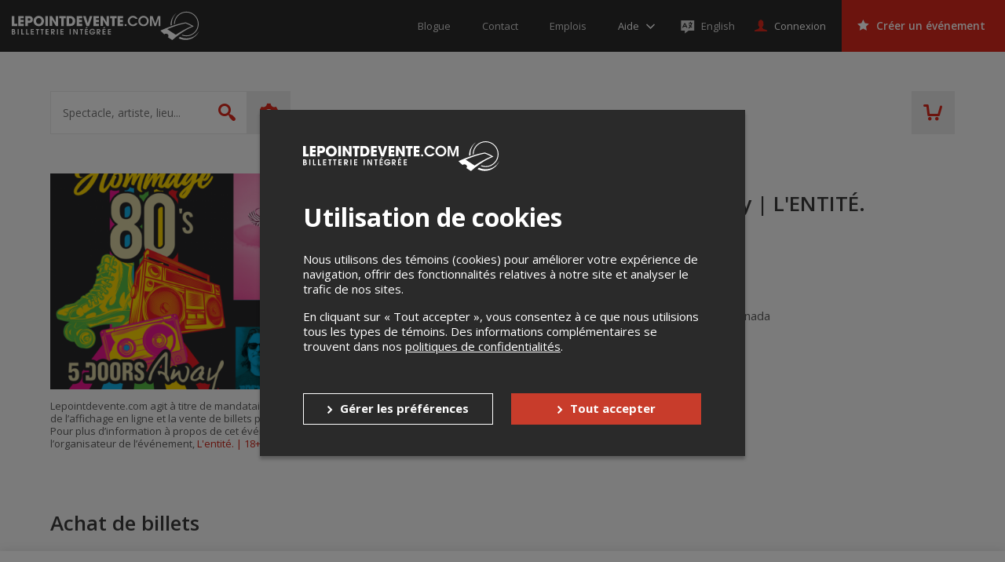

--- FILE ---
content_type: text/html; charset=UTF-8
request_url: https://lepointdevente.com/tickets/5doorsawaytr
body_size: 107498
content:
<!DOCTYPE html>
<html lang="fr" data-release="69729893">
<head>
	<title>L&#039;ENTITÉ. présente Hommage 80&#039;s - 5 Doors Away | L&#039;ENTITÉ. - 15 juin 2024 - L&#039;Entité., Trois-Rivières, QC - Lepointdevente.com</title>
	<meta charset="utf-8">
	<meta name="description" content="Découvrez une multitude d&#039;événements dans votre région et faites plaisir à vos proches. Achetez des billets en quelques clics.">
	<meta property="og:title" content="L&#039;ENTITÉ. présente Hommage 80&#039;s - 5 Doors Away | L&#039;ENTITÉ. - 15 juin 2024 - L&#039;Entité., Trois-Rivières, QC - Lepointdevente.com">
	<meta property="og:type" content="website">
	<meta property="og:image" content="https://tpos.s3.amazonaws.com/events/JJC/24/06/15/001/jjc240615001-1152x648-fr-65e634ad.png">
	<meta property="og:url" content="https://lepointdevente.com/tickets/5doorsawaytr">
	<meta property="og:description" content="Découvrez une multitude d&#039;événements dans votre région et faites plaisir à vos proches. Achetez des billets en quelques clics.">
	<meta name="viewport" content="width=device-width, initial-scale=1, maximum-scale=1.0, user-scalable=no">
	<meta name="theme-color" content="#3a3a3a">
	<meta name="turbolinks-cache-control" content="no-cache">
	<!--[if lte IE 8]><script src="//cdn.lepointdevente.com/releases/69729893/js/html5shiv.min.js"></script><![endif]-->
	<link rel="shortcut icon" href="//cdn.lepointdevente.com/themes/tpos/favicon-en-5f32b555.png">
	<link rel="canonical" href="https://lepointdevente.com/tickets/5doorsawaytr">
	<link href="//cdn.lepointdevente.com/releases/69729893/b2c/icons/apple-touch-icon.png" rel="apple-touch-icon">
	<link href="//cdn.lepointdevente.com/releases/69729893/b2c/icons/icon-192.png" rel="icon" sizes="192x192">
	<link rel="stylesheet" href="//fonts.googleapis.com/css?family=Open+Sans:300,400,400i,600,700,800">
	<link rel="stylesheet" href="//cdn.lepointdevente.com/releases/69729893/b2c/css/main.css" type="text/css" data-turbolinks-track="reload">
	<script type="text/javascript" src="https://pg.feroot.com/v1/bundle/6fd73e95-a2f0-43bb-8d57-2048cbe4e4ff" async></script>
	<script>var cookiedomain='lepointdevente.com',embedded=!1;try{embedded=window.self!==window.top}catch(e){embedded=!0}if(embedded){document.documentElement.className+=' embed'}</script>
	<script src="//cdn.lepointdevente.com/releases/69729893/js/modernizr.min.js"></script>
	<script src="//cdn.lepointdevente.com/releases/69729893/js/detectizr.min.js"></script>
	<script src="//cdn.lepointdevente.com/releases/69729893/b2c/js/vendors.js" data-turbolinks-track="reload"></script>
	<script src="https://cdnjs.cloudflare.com/ajax/libs/email-autocomplete/0.1.3/jquery.email-autocomplete.min.js"></script>
	<script src="//cdn.lepointdevente.com/releases/69729893/b2c/js/locale/fr.js" data-turbolinks-track="reload" defer></script>
	<script src="//cdn.lepointdevente.com/releases/69729893/b2c/locale/fr.js" data-turbolinks-track="reload" defer></script>
	<script src="//cdn.lepointdevente.com/releases/69729893/b2c/js/main.js" data-turbolinks-track="reload" defer></script>
	<script src="/plugins/embed.js?footer=false&amp;ping=false" defer></script>
	<script src="https://cdn.seatsio.net/chart.js" defer></script>
	<script src="//maps.googleapis.com/maps/api/js?key=AIzaSyBO9ufDr3qKNIY16M0IhgdHrsUA3rteH_A&loading=async" defer></script>
	<script src="https://www.google.com/recaptcha/api.js"></script>
</head>
<body data-canonical="/tickets/5doorsawaytr" data-model="event" data-reference="390140">
	<a href="#skip-content-anchor" class="skip-content-link" data-turbolinks="false">Passer au contenu</a>
	<header id="header" class="l-header">
		<div class="l-page-wrapper">
			<div class="l-header-content">
				<a class="logo" href="/">
					<img src="https://cdn.lepointdevente.com/themes/tpos/logo-on-dark-fr-5f32b556.svg" alt="Lepointdevente.com">
				</a>
				<button id="embed-back" type="button" class="embed-back" onclick="embedBack();"></button>
				<nav class="nav-meta">
					<ul>
						<li class="nav-meta-item"><a href="http://blog.lepointdevente.com/" target="_blank"><span class="nav-meta-text">Blogue</span></a></li>
						<li class="nav-meta-item"><a href="/contact/"><span class="nav-meta-text">Contact</span></a></li>
						<li class="nav-meta-item"><a href="https://lepointdevente.com/organisateurs/a-propos/emplois/" target="_blank"><span class="nav-meta-text">Emplois</span></a></li>
					</ul>
				</nav>
				<div id="help" class="folder-help js-folder">
					<button class="btn help js-folder-trigger">
						<span class="text-wrapper">
							<span class="text" data-turbolinks-permanent>Aide</span>
						</span>
					</button>
					<nav id="help-menu" class="folder-content js-folder-content">
						<ul>
							<li><a href="http://aide.lepointdevente.com/" target="blank">Centre d'aide</a></li>
							<li><a href="https://www.youtube.com/@Lepointdeventecom-vu9lt/videos" target="blank">Tutoriels vidéos</a></li>
							<li><a href="https://aide.lepointdevente.com/fr/collections/572670-f-a-q-lepointdevente-com" target="blank">F.A.Q.</a></li>
							<li><a href="https://lepointdevente.com/organisateurs/landing-page/etudes-de-cas" target="blank">Études de cas</a></li>
							<li><a href="https://lepointdevente.com/organisateurs/landing-page/bonnes-pratiques" target="blank">Bonnes pratiques</a></li>
							<li><a href="https://lepointdevente.com/organisateurs/landing-page/formations" target="blank">Formations</a></li>
						</ul>
					</nav>
				</div>
				<div class="langselector embed-hidden">
					<a href="/?lang=en" lang="en" class="langselector-trigger">
						<span class="langselector-icon" aria-hidden="true"></span>
						<span class="langselector-trigger-text">English</span>
					</a>
				</div>
				<a id="sign-in" href="/connexion/" class="btn login"><span class="text">Connexion</span></a>
				<div id="user" class="folder-login js-folder">
					<button class="btn login js-folder-trigger">
						<span class="text-wrapper">
							<span id="user-name" class="text" data-turbolinks-permanent></span>
						</span>
					</button>
					<nav id="user-menu" class="folder-content js-folder-content">
						<ul>
							<li><a href="/mon-compte/">Mon compte</a></li>
							<li id="user-menu-management" data-turbolinks-permanent><a href="/gestion/" data-turbolinks="false">Gestion des événements</a></li>
							<li><a href="/panier">Panier d'achat</a></li>
							<li><a href="/deconnexion/" data-turbolinks="false">Déconnexion</a></li>
						</ul>
					</nav>
				</div>
				<a id="organizers" href="/organisateurs" class="btn create is-red" data-turbolinks="false" data-turbolinks-permanent><span class="text">Créer un événement</span></a>
				<a id="cart-mobile" href="/panier" class="header-cart" data-turbolinks-permanent></a>
				<button class="offcanvas-trigger js-offcanvas-trigger">
					<span class="offcanvas-trigger-strokes">
						<span class="offcanvas-trigger-stroke"></span>
						<span class="offcanvas-trigger-stroke"></span>
						<span class="offcanvas-trigger-stroke"></span>
					</span>
				</button>
				<div class="langs">
					<select id="langs">
						<option lang="en" value="en">English</option>
						<option lang="fr" value="fr" selected>Français</option>
					</select>
				</div>
				<button class="btn-close js-embed-modal-close"></button>
			</div>
		</div>
	</header>
	<div id="mobile-menu" class="l-offcanvas js-offcanvas">
		<button class="visuallyhidden btn-guard top" aria-hidden="true"></button>
		<h1 class="visuallyhidden">Menu principal</h1>
		<nav class="nav-meta">
			<ul>
				<li class="nav-meta-item"><a href="http://blog.lepointdevente.com/" target="blank"><span class="nav-meta-text">Blogue</span></a></li>
				<li class="nav-meta-item"><a href="/contact/"><span class="nav-meta-text">Contact</span></a></li>
				<li class="nav-meta-item"><a href="https://lepointdevente.com/organisateurs/a-propos/emplois/" target="_blank"><span class="nav-meta-text">Emplois</span></a></li>
			</ul>
		</nav>
		<div id="help-mobile" class="folder-help js-folder">
			<button class="btn help js-folder-trigger">
				<span class="text-wrapper">
					<span class="text" data-turbolinks-permanent>Aide</span>
				</span>
			</button>
			<nav id="help-menu-mobile" class="folder-content js-folder-content" data-turbolinks-permanent>
				<ul>
					<li><a href="http://aide.lepointdevente.com/" target="blank">Centre d'aide</a></li>
					<li><a href="https://www.youtube.com/@Lepointdeventecom-vu9lt/videos" target="blank">Tutoriels vidéos</a></li>
					<li><a href="https://aide.lepointdevente.com/fr/collections/572670-f-a-q-lepointdevente-com" target="blank">F.A.Q.</a></li>
					<li><a href="https://lepointdevente.com/organisateurs/landing-page/etudes-de-cas" target="blank">Études de cas</a></li>
					<li><a href="https://lepointdevente.com/organisateurs/landing-page/bonnes-pratiques" target="blank">Bonnes pratiques</a></li>
					<li><a href="https://lepointdevente.com/organisateurs/landing-page/formations" target="blank">Formations</a></li>
				</ul>
			</nav>
		</div>
		<div class="langselector embed-hidden">
			<a href="/?lang=en" lang="en" class="langselector-trigger">
				<span class="langselector-icon" aria-hidden="true"></span>
				<span class="langselector-trigger-text">English</span>
			</a>
		</div>
		<a id="sign-in-mobile" href="/connexion/" class="btn login"><span class="text">Connexion</span></a>
		<div id="user-mobile" class="folder-login js-folder">
			<button class="btn login js-folder-trigger">
				<span class="text-wrapper">
					<span id="user-name-mobile" class="text" data-turbolinks-permanent></span>
				</span>
			</button>
			<nav id="user-menu-mobile" class="folder-content js-folder-content" data-turbolinks-permanent>
				<ul>
					<li><a href="/mon-compte/">Mon compte</a></li>
					<li id="user-menu-management-mobile" data-turbolinks-permanent><a href="/gestion/" data-turbolinks="false">Gestion des événements</a></li>
					<li><a href="/panier">Panier d'achat</a></li>
					<li><a href="/deconnexion/" data-turbolinks="false">Déconnexion</a></li>
				</ul>
			</nav>
		</div>
		<a id="organizers-mobile" href="/organisateurs" class="btn create is-red" data-turbolinks="false" data-turbolinks-permanent><span class="text">Créer un événement</span></a>
		<nav class="nav-prefooter">
			<div>
				<h2><a href="/">Acheter des billets</a></h2>
				<ul>
					<li class="nav-prefooter-item"><a id="modal-giftcard-link-trigger-mobile" tabindex="0">Offrir une carte-cadeau</a></li>
					<li class="nav-prefooter-item"><a href="/conditions/#achat">Politique d’achat</a></li>
					<li class="nav-prefooter-item"><a href="http://aide.lepointdevente.com/fr/collections/572670-f-a-q-achat-de-billets-en-ligne" target="blank">Aide</a></li>
				</ul>
			</div>
			<div>
				<h2><a href="/organisateurs" data-turbolinks="false">Organisateurs</a></h2>
				<ul>
					<li class="nav-prefooter-item"><a href="/organisateurs" data-turbolinks="false">Créer un événement</a></li>
				</ul>
			</div>
			<div>
				<h2><a href="/">Événements</a></h2>
				<ul>
					<li class="nav-prefooter-item"><a href="/?type=virtual&amp;locality=">Événements virtuels</a></li>
					<li class="nav-prefooter-item"><a href="/?type=physical&amp;locality=11&amp;radius=0">Événements à Montréal</a></li>
					<li class="nav-prefooter-item"><a href="/?type=physical&amp;locality=1&amp;radius=0">Événements à Québec</a></li>
					<li class="nav-prefooter-item"><a href="/?type=physical&amp;locality=1458&amp;radius=0">Événements à Gatineau</a></li>
				</ul>
			</div>
		</nav>
		<nav class="nav-medias">
			<ul>
				<li class="nav-medias-item">
					<a href="https://facebook.com/lepointdevente" class="facebook" target="_blank"><span class="visuallyhidden" lang="en">Facebook</span></a>
				</li>
				<li class="nav-medias-item">
					<a href="https://twitter.com/lepointdevente" class="twitter" target="_blank"><span class="visuallyhidden" lang="en">Twitter</span></a>
				</li>
				<li class="nav-medias-item">
					<a href="https://instagram.com/lepointdevente" class="instagram" target="_blank"><span class="visuallyhidden" lang="en">Instagram</span></a>
				</li>
				<li class="nav-medias-item">
					<a href="https://www.linkedin.com/company/lepointdevente-com" class="linkedin" target="_blank"><span class="visuallyhidden" lang="en">LinkedIn</span></a>
				</li>
				<li class="nav-medias-item">
					<a href="https://www.tiktok.com/@lepointdevente.com" class="tiktok" target="_blank"><span class="visuallyhidden" lang="en">Tiktok</span></a>
				</li>
			</ul>
		</nav>
		<a href="/organisateurs/a-propos#compliance-security" class="b2c-mobile-pci-link" target="_blank">
			<img src="https://tpos-cdn.s3.ca-central-1.amazonaws.com/b2b/about/logo-pci-white.png" alt="PCI Logo">
		</a>
		<nav class="nav-footer">
			<ul>
				<li class="nav-footer-item">
					<a href="http://blog.lepointdevente.com/" target="blank"><span class="nav-footer-text">Blogue</span></a>
				</li>
				<li class="nav-footer-item">
					<a href="/contact/"><span class="nav-footer-text">Contact</span></a>
				</li>
				<li class="nav-footer-item">
					<a href="https://lepointdevente.com/organisateurs/a-propos/emplois/" target="_blank"><span class="nav-footer-text">Emplois</span></a>
				</li>
				<li class="nav-footer-item">
					<a href="/conditions/"><span class="nav-footer-text">Conditions d'utilisation</span></a>
				</li>
				<li class="nav-footer-item">
					<a href="/conditions/#confidentialite"><span class="nav-footer-text">Politique de confidentialité</span></a>
				</li>
				<li class="nav-footer-item">
					<a role="button" tabindex="0" onclick="openCookiePreferences()" style="cursor:pointer"><span class="nav-footer-text">Préférences de confidentialité</span></a>
				</li>
			</ul>
		</nav>
		<button class="visuallyhidden btn-guard bottom" aria-hidden="true"></button>
	</div>
	<div id="search" class="l-banner">
		<div class="l-page-wrapper">
			<div class="banner-content">
				<form id="search-quick" action="/" method="get" class="form-search">
					<label for="search-quick-keywords" class="visuallyhidden">Spectacle, artiste, lieu...</label>
					<input id="search-quick-keywords" type="search" name="q" placeholder="Spectacle, artiste, lieu..." autocomplete="off">
					<input id="search-quick-type" type="hidden" name="type" disabled>
					<input id="search-quick-wfr" type="hidden" name="wfr" disabled>
					<input id="search-quick-locality" type="hidden" name="locality" value="11">
					<input id="search-quick-radius" type="hidden" name="radius" disabled>
					<input id="search-quick-dates" type="hidden" name="dates" disabled>
					<input id="search-quick-start" type="hidden" name="start" disabled>
					<input id="search-quick-end" type="hidden" name="end" disabled>
					<input id="search-quick-categories" type="hidden" name="categories" disabled>
					<button type="submit"><span class="visuallyhidden">Rechercher</span></button>
				</form>
				<div id="search-summary" class="form-search-data-wrapper">
					<div class="form-search-data">
						<span id="search-summary-links">
							<span data-radius="0">À <button type="button" class="search-locality-name link-alike"><span data-placeholder="locality"></span></button></span>
							<span data-radius="1">Dans un rayon de <button type="button" class="link-alike"><span data-placeholder="radius"></span> km</button> de <button type="button" class="search-locality-name link-alike"><span data-placeholder="locality"></span></button></span>
						</span>
						<button type="button" id="search-everywhere" class="link-alike form-search-all">Rechercher partout</button>
					</div>
				</div>
				<div id="search-options" class="form-search-options-folder js-folder">
					<button id="search-advanced-trigger" class="form-search-options-trigger js-folder-trigger">
						<span class="parentheses">(</span>Plus d'options<span class="parentheses">)</span>
					</button>
					<div class="form-search-options-content js-folder-content">
						<div class="l-page-wrapper">
							<form id="search-advanced" action="/" class="form-search-options">
								<fieldset>
									<legend>Recherche avancée</legend>
									<input id="search-advanced-keywords" type="search" name="q" placeholder="Spectacle, artiste, lieu..." autocomplete="off">
								</fieldset>
								<fieldset id="search-advanced-types">
									<legend>Type d'événement</legend>
									<div class="checkbox-wrapper">
										<input id="search-advanced-type-physical" type="checkbox" name="type" value="physical">
										<label for="search-advanced-type-physical">Événements en personne</label>
									</div>
									<div class="checkbox-wrapper">
										<input id="search-advanced-type-virtual" type="checkbox" name="type" value="virtual">
										<label for="search-advanced-type-virtual">Événements virtuels</label>
									</div>
								</fieldset>
								<fieldset id="search-advanced-locality">
									<legend>Lieu</legend>
									<label for="search-advanced-locality-select"><span class="visuallyhidden">Sélectionnez une ville</span></label>
									<div class="select-wrapper">
										<select id="search-advanced-locality-select" name="locality">
											<option value="" data-lat="45.5313015" data-lng="-73.6078282">Rechercher partout</option>
											<option value="1268" data-lat="45.6470539" data-lng="-72.5650634">Acton Vale</option>
											<option value="1269" data-lat="46.0469526" data-lng="-71.1054430">Adstock</option>
											<option value="7245" data-lat="45.3111798" data-lng="-74.6367158">Alexandria</option>
											<option value="626" data-lat="45.5574094" data-lng="-74.8202416">Alfred</option>
											<option value="1273" data-lat="48.5590427" data-lng="-71.6509342">Alma</option>
											<option value="1275" data-lat="48.5726016" data-lng="-78.1159752">Amos</option>
											<option value="1276" data-lat="48.4665072" data-lng="-67.4306801">Amqui</option>
											<option value="46548" data-lat="45.6168829" data-lng="-73.5498510">Anjou</option>
											<option value="63054" data-lat="45.6770575" data-lng="-74.4375647">Argenteuil</option>
											<option value="1279" data-lat="46.0240633" data-lng="-71.9231415">Arthabaska</option>
											<option value="315" data-lat="47.9891128" data-lng="-66.7178677">Atholville</option>
											<option value="1290" data-lat="45.1680049" data-lng="-72.0393868">Ayer&#039;s Cliff</option>
											<option value="1291" data-lat="49.2041707" data-lng="-68.2274766">Baie-Comeau</option>
											<option value="1295" data-lat="47.4440678" data-lng="-70.5095900">Baie-Saint-Paul</option>
											<option value="1300" data-lat="48.5042392" data-lng="-77.7086939">Barraute</option>
											<option value="51272" data-lat="47.6328537" data-lng="-65.6731111">Bathurst</option>
											<option value="1313" data-lat="44.9924029" data-lng="-69.8780277">Bedford</option>
											<option value="1315" data-lat="45.5708634" data-lng="-73.2108153">Beloeil</option>
											<option value="1317" data-lat="46.9236654" data-lng="-70.7213465">Berthier-sur-Mer</option>
											<option value="1324" data-lat="45.6720948" data-lng="-73.8673280">Blainville</option>
											<option value="1326" data-lat="45.6687387" data-lng="-73.7599198">Bois-des-Filion</option>
											<option value="1328" data-lat="45.6176485" data-lng="-73.8402338">Boisbriand</option>
											<option value="1332" data-lat="48.0716845" data-lng="-65.4820724">Bonaventure</option>
											<option value="1334" data-lat="45.5995487" data-lng="-73.4420689">Boucherville</option>
											<option value="1342" data-lat="45.3000015" data-lng="-72.6711341">Bromont</option>
											<option value="1343" data-lat="45.4570674" data-lng="-73.4653989">Brossard</option>
											<option value="1312" data-lat="46.3255302" data-lng="-72.4282706">Bécancour</option>
											<option value="126" data-lat="51.0357084" data-lng="-114.0954793">Calgary</option>
											<option value="1351" data-lat="45.5529691" data-lng="-75.7596380">Cantley</option>
											<option value="1359" data-lat="46.6792446" data-lng="-71.7845578">Cap-Santé</option>
											<option value="1354" data-lat="47.3758925" data-lng="-61.8720689">Cap-aux-Meules</option>
											<option value="1357" data-lat="48.4284610" data-lng="-64.3281930">Cap-d&#039;Espoir</option>
											<option value="12445" data-lat="48.1261209" data-lng="-66.1663817">Carleton-sur-Mer</option>
											<option value="1365" data-lat="48.3666020" data-lng="-67.2445029">Causapscal</option>
											<option value="1366" data-lat="45.4419009" data-lng="-73.2941614">Chambly</option>
											<option value="1250" data-lat="46.2516893" data-lng="-63.1384740">Charlottetown</option>
											<option value="1379" data-lat="45.9628790" data-lng="-71.8216360">Chesterville</option>
											<option value="1380" data-lat="49.9134422" data-lng="-74.3708504">Chibougamau</option>
											<option value="1374" data-lat="45.3620236" data-lng="-73.7362430">Châteauguay</option>
											<option value="1377" data-lat="45.9353599" data-lng="-75.0374380">Chénéville</option>
											<option value="1386" data-lat="45.6666669" data-lng="-72.0833330">Cleveland</option>
											<option value="1388" data-lat="45.1335878" data-lng="-71.8060354">Coaticook</option>
											<option value="1394" data-lat="45.4007366" data-lng="-71.6059975">Cookshire-Eaton</option>
											<option value="744" data-lat="45.0288262" data-lng="-74.7303691">Cornwall</option>
											<option value="1396" data-lat="45.2962514" data-lng="-74.1779708">Coteau-du-Lac</option>
											<option value="1399" data-lat="45.2063082" data-lng="-72.7471354">Cowansville</option>
											<option value="1405" data-lat="45.3790496" data-lng="-73.5443911">Delson</option>
											<option value="1409" data-lat="46.6598039" data-lng="-71.9525687">Deschambault</option>
											<option value="344" data-lat="46.0839910" data-lng="-64.7158783">Dieppe</option>
											<option value="1412" data-lat="45.9092283" data-lng="-71.3637610">Disraeli</option>
											<option value="1414" data-lat="48.8783766" data-lng="-72.2197316">Dolbeau-Mistassini</option>
											<option value="1417" data-lat="46.6759492" data-lng="-71.7263306">Donnacona</option>
											<option value="1421" data-lat="45.8721340" data-lng="-72.4819358">Drummondville</option>
											<option value="1425" data-lat="45.1390540" data-lng="-72.8059511">Dunham</option>
											<option value="1429" data-lat="45.4826892" data-lng="-71.6599624">East Angus</option>
											<option value="143" data-lat="53.5198996" data-lng="-113.5119755">Edmonton</option>
											<option value="352" data-lat="47.3847429" data-lng="-68.3301308">Edmundston</option>
											<option value="11312" data-lat="55.7377589" data-lng="-117.2019046">Falher</option>
											<option value="1438" data-lat="45.2826318" data-lng="-72.9762285">Farnham</option>
											<option value="1441" data-lat="47.4021703" data-lng="-61.8956041">Fatima</option>
											<option value="1445" data-lat="48.7391752" data-lng="-69.0876410">Forestville</option>
											<option value="1448" data-lat="46.8852023" data-lng="-71.6142725">Fossambault-sur-le-Lac</option>
											<option value="1457" data-lat="48.8720585" data-lng="-64.4530193">Gaspé</option>
											<option value="1458" data-lat="45.4671314" data-lng="-75.7025366">Gatineau</option>
											<option value="1462" data-lat="49.0033360" data-lng="-72.5459780">Girardville</option>
											<option value="1465" data-lat="45.7666670" data-lng="-74.2500000">Gore</option>
											<option value="1466" data-lat="46.1383772" data-lng="-76.0580576">Gracefield</option>
											<option value="1467" data-lat="45.4036810" data-lng="-72.7328394">Granby</option>
											<option value="41014" data-lat="46.5086251" data-lng="-80.9794395">Greater Sudbury</option>
											<option value="7725" data-lat="44.6483287" data-lng="-63.6070091">Halifax</option>
											<option value="1490" data-lat="47.2386547" data-lng="-61.8674401">Havre-Aubert</option>
											<option value="1491" data-lat="47.4113923" data-lng="-61.7911250">Havre-aux-Maisons</option>
											<option value="848" data-lat="45.6035429" data-lng="-74.6074592">Hawkesbury</option>
											<option value="850" data-lat="49.6880184" data-lng="-83.6669552">Hearst</option>
											<option value="1499" data-lat="48.0500000" data-lng="-65.2000000">Hope</option>
											<option value="1507" data-lat="46.0282883" data-lng="-73.4375338">Joliette</option>
											<option value="878" data-lat="49.4168760" data-lng="-82.4168469">Kapuskasing</option>
											<option value="894" data-lat="44.2436607" data-lng="-76.5218174">Kingston</option>
											<option value="1521" data-lat="45.7554816" data-lng="-74.9487440">L&#039;Ange-Gardien</option>
											<option value="1523" data-lat="48.1970350" data-lng="-70.2456914">L&#039;Anse-Saint-Jean</option>
											<option value="1525" data-lat="48.6906300" data-lng="-71.6718694">L&#039;Ascension-de-Notre-Seigneur</option>
											<option value="1527" data-lat="45.8459497" data-lng="-73.4262362">L&#039;Assomption</option>
											<option value="1528" data-lat="45.7604991" data-lng="-72.2985748">L&#039;Avenir</option>
											<option value="1530" data-lat="47.3687166" data-lng="-61.9186018">L&#039;Étang-du-Nord</option>
											<option value="1542" data-lat="48.7144849" data-lng="-72.6545137">La Doré</option>
											<option value="1545" data-lat="46.9636813" data-lng="-71.3127278">La Jacques-Cartier</option>
											<option value="1547" data-lat="47.6654780" data-lng="-70.1449779">La Malbaie</option>
											<option value="1552" data-lat="45.4110854" data-lng="-73.4845849">La Prairie</option>
											<option value="1555" data-lat="48.8003695" data-lng="-79.2029155">La Sarre</option>
											<option value="1566" data-lat="46.1409300" data-lng="-76.2478110">Lac-Cayamant</option>
											<option value="1579" data-lat="45.5796007" data-lng="-70.8885389">Lac-Mégantic</option>
											<option value="1563" data-lat="46.8917248" data-lng="-72.4295664">Lac-aux-Sables</option>
											<option value="1586" data-lat="45.6524457" data-lng="-74.3423103">Lachute</option>
											<option value="1587" data-lat="45.0819794" data-lng="-73.3728638">Lacolle</option>
											<option value="1591" data-lat="45.8406595" data-lng="-71.0890802">Lambton</option>
											<option value="1592" data-lat="48.5381461" data-lng="-77.9394677">Landrienne</option>
											<option value="1595" data-lat="48.4458893" data-lng="-71.5142715">Larouche</option>
											<option value="1599" data-lat="45.5822437" data-lng="-73.7424210">Laval</option>
											<option value="1600" data-lat="45.8933613" data-lng="-73.2979701">Lavaltrie</option>
											<option value="1612" data-lat="45.2695308" data-lng="-74.2215907">Les Coteaux</option>
											<option value="1614" data-lat="48.3477660" data-lng="-69.4057350">Les Escoumins</option>
											<option value="46586" data-lat="46.1222829" data-lng="-74.4268802">Les Laurentides</option>
											<option value="924" data-lat="42.9850463" data-lng="-81.2596531">London</option>
											<option value="2" data-lat="45.5139405" data-lng="-73.4609308">Longueuil</option>
											<option value="1623" data-lat="46.5820511" data-lng="-71.8140340">Lotbinière</option>
											<option value="1618" data-lat="46.7561991" data-lng="-71.2113929">Lévis</option>
											<option value="1637" data-lat="46.3785527" data-lng="-75.9763598">Maniwaki</option>
											<option value="1647" data-lat="45.2931965" data-lng="-71.7118749">Martinville</option>
											<option value="1648" data-lat="45.7453230" data-lng="-73.6275851">Mascouche</option>
											<option value="1650" data-lat="46.3621248" data-lng="-72.9644155">Maskinongé</option>
											<option value="1653" data-lat="48.8418737" data-lng="-67.5180695">Matane</option>
											<option value="70442" data-lat="46.5586334" data-lng="-72.7249281">Mauricie</option>
											<option value="1655" data-lat="45.5492866" data-lng="-73.2292755">McMasterville</option>
											<option value="1662" data-lat="45.6712291" data-lng="-74.0092718">Mirabel</option>
											<option value="396" data-lat="46.1056405" data-lng="-64.8015497">Moncton</option>
											<option value="1665" data-lat="48.5880469" data-lng="-68.1912167">Mont-Jo</option>
											<option value="1667" data-lat="46.5521401" data-lng="-75.5038382">Mont-Laurier</option>
											<option value="1670" data-lat="45.3339528" data-lng="-73.1533651">Mont-Saint-Grégoire</option>
											<option value="1674" data-lat="46.1412517" data-lng="-74.5965832">Mont-Tremblant</option>
											<option value="1676" data-lat="45.6519493" data-lng="-74.9408715">Montebello</option>
											<option value="1677" data-lat="46.9793327" data-lng="-70.5559568">Montmagny</option>
											<option value="11" selected data-lat="45.5319010" data-lng="-73.6113364">Montréal</option>
											<option value="71021" data-lat="45.5032600" data-lng="-73.3954071">Montérégie</option>
											<option value="1682" data-lat="45.9043849" data-lng="-74.2433976">Morin-Heights</option>
											<option value="1685" data-lat="45.1880677" data-lng="-73.4059914">Napierville</option>
											<option value="1687" data-lat="46.7004923" data-lng="-71.5903420">Neuville</option>
											<option value="1692" data-lat="46.2354846" data-lng="-72.6081974">Nicolet</option>
											<option value="55406" data-lat="48.0064225" data-lng="-69.3776599">Notre-Dame-des-Sept-Douleurs</option>
											<option value="1710" data-lat="46.0032410" data-lng="-72.3405090">Notre-Dame-du-Bon-Conseil</option>
											<option value="1711" data-lat="46.0957868" data-lng="-75.6072741">Notre-Dame-du-Laus</option>
											<option value="1712" data-lat="46.4879993" data-lng="-72.6565468">Notre-Dame-du-Mont-Carmel</option>
											<option value="1715" data-lat="48.1368641" data-lng="-66.3120732">Nouvelle</option>
											<option value="11083" data-lat="45.5396811" data-lng="-73.9586658">Oka</option>
											<option value="1032" data-lat="45.3840402" data-lng="-75.6877624">Ottawa</option>
											<option value="1720" data-lat="45.5408033" data-lng="-73.2054878">Otterburn Park</option>
											<option value="79995" data-lat="45.5188971" data-lng="-73.6140160">Outremont</option>
											<option value="1726" data-lat="45.6192843" data-lng="-75.0190977">Papineauville</option>
											<option value="410" data-lat="47.7854264" data-lng="-65.7227778">Petit-Rocher</option>
											<option value="1060" data-lat="45.5351150" data-lng="-74.9988470">Plantagenet</option>
											<option value="1739" data-lat="46.2197996" data-lng="-71.7732696">Plessisville</option>
											<option value="1745" data-lat="45.4526209" data-lng="-73.8107183">Pointe-Claire</option>
											<option value="1749" data-lat="46.7604090" data-lng="-71.6872477">Pont-Rouge</option>
											<option value="1752" data-lat="46.7835288" data-lng="-71.8888581">Portneuf</option>
											<option value="7256" data-lat="45.4356658" data-lng="-75.1335318">Prescott and Russell United Counties</option>
											<option value="1759" data-lat="46.1717140" data-lng="-71.8794124">Princeville</option>
											<option value="1757" data-lat="45.8686238" data-lng="-74.0742034">Prévost</option>
											<option value="1763" data-lat="45.5201353" data-lng="-76.2359446">Quyon</option>
											<option value="1" data-lat="46.8329717" data-lng="-71.2724083">Québec</option>
											<option value="1767" data-lat="46.0517475" data-lng="-73.7184317">Rawdon</option>
											<option value="65869" data-lat="44.1696126" data-lng="-79.4364851">Regional Municipality of York</option>
											<option value="985" data-lat="45.7537830" data-lng="-73.4517453">Repentigny</option>
											<option value="1771" data-lat="48.4395015" data-lng="-68.5207833">Rimouski</option>
											<option value="7242" data-lat="48.2757064" data-lng="-68.5553103">Rimouski-Neigette</option>
											<option value="1782" data-lat="47.4328950" data-lng="-70.0174250">Rivière-Ouelle</option>
											<option value="1784" data-lat="46.4452032" data-lng="-74.9109498">Rivière-Rouge</option>
											<option value="1785" data-lat="48.0886193" data-lng="-69.1945082">Rivière-Trois-Pistoles</option>
											<option value="1778" data-lat="47.8302938" data-lng="-69.5315818">Rivière-du-Loup</option>
											<option value="1786" data-lat="48.5138010" data-lng="-72.2281558">Roberval</option>
											<option value="1789" data-lat="45.6384840" data-lng="-73.7959874">Rosemère</option>
											<option value="1792" data-lat="45.4727873" data-lng="-73.2543798">Rouville</option>
											<option value="1793" data-lat="48.2324791" data-lng="-79.0209655">Rouyn-Noranda</option>
											<option value="1799" data-lat="48.4090226" data-lng="-71.1155488">Saguenay</option>
											<option value="80663" data-lat="48.3732760" data-lng="-71.0505660">Saguenay–Lac-Saint-Jean</option>
											<option value="1802" data-lat="46.7320670" data-lng="-72.4325156">Saint-Adelphe</option>
											<option value="1803" data-lat="45.9669527" data-lng="-74.3514420">Saint-Adolphe-d&#039;Howard</option>
											<option value="1806" data-lat="46.5592181" data-lng="-71.4353770">Saint-Agapit</option>
											<option value="1818" data-lat="46.1871961" data-lng="-73.6861803">Saint-Alphonse-Rodriguez</option>
											<option value="1822" data-lat="48.4775660" data-lng="-68.4229830">Saint-Anaclet</option>
											<option value="7243" data-lat="45.7271348" data-lng="-75.0531834">Saint-André-Avellin</option>
											<option value="74362" data-lat="47.6759480" data-lng="-69.7248480">Saint-André-de-Kamouraska</option>
											<option value="1828" data-lat="46.6303479" data-lng="-70.9818967">Saint-Anselme</option>
											<option value="1831" data-lat="45.8004713" data-lng="-73.1988211">Saint-Antoine-sur-Richelieu</option>
											<option value="1832" data-lat="47.7615991" data-lng="-69.4787782">Saint-Antonin</option>
											<option value="1834" data-lat="45.0326290" data-lng="-73.0490040">Saint-Armand</option>
											<option value="1837" data-lat="46.7417351" data-lng="-71.4307842">Saint-Augustin-de-Desmaures</option>
											<option value="36463" data-lat="45.1679559" data-lng="-72.2721990">Saint-Benoît-du-Lac</option>
											<option value="1845" data-lat="46.4970777" data-lng="-71.1479546">Saint-Bernard</option>
											<option value="1849" data-lat="45.2112670" data-lng="-73.2873490">Saint-Blaise-sur-Richelieu</option>
											<option value="1852" data-lat="46.4247730" data-lng="-72.8216098">Saint-Bruno</option>
											<option value="1855" data-lat="45.5279157" data-lng="-73.3431326">Saint-Bruno-de-Montarville</option>
											<option value="46579" data-lat="45.9497907" data-lng="-73.8495832">Saint-Calixte-de-Kilkenny</option>
											<option value="1857" data-lat="45.6768667" data-lng="-71.7079408">Saint-Camille</option>
											<option value="1859" data-lat="46.6559201" data-lng="-72.1406839">Saint-Casimir</option>
											<option value="1862" data-lat="46.0465167" data-lng="-73.4626737">Saint-Charles-Borromée</option>
											<option value="1863" data-lat="46.7663121" data-lng="-70.9435340">Saint-Charles-de-Bellechasse</option>
											<option value="1869" data-lat="45.1024875" data-lng="-73.7606125">Saint-Chrysostome</option>
											<option value="1872" data-lat="46.2280500" data-lng="-73.4079630">Saint-Cléophas-de-Brandon</option>
											<option value="1880" data-lat="47.0075780" data-lng="-70.2283882">Saint-Cyrille-de-Lessard</option>
											<option value="1881" data-lat="45.9221934" data-lng="-72.4329090">Saint-Cyrille-de-Wendover</option>
											<option value="1860" data-lat="46.2136250" data-lng="-72.4324380">Saint-Célestin</option>
											<option value="1895" data-lat="46.3352794" data-lng="-74.2433144">Saint-Donat-de-Montcalm</option>
											<option value="1907" data-lat="45.9103894" data-lng="-73.6758303">Saint-Esprit</option>
											<option value="1916" data-lat="45.5702599" data-lng="-73.8950236">Saint-Eustache</option>
											<option value="1918" data-lat="48.2962078" data-lng="-68.8382536">Saint-Fabien</option>
											<option value="1919" data-lat="46.6303969" data-lng="-70.1463383">Saint-Fabien-de-Panet</option>
											<option value="1928" data-lat="46.5156507" data-lng="-71.5594976">Saint-Flavien</option>
											<option value="1930" data-lat="47.9839569" data-lng="-67.1614589">Saint-François-d&#039;Assise</option>
											<option value="1921" data-lat="48.6569439" data-lng="-72.4427550">Saint-Félicien</option>
											<option value="1925" data-lat="46.1684180" data-lng="-73.4290510">Saint-Félix-de-Valois</option>
											<option value="1939" data-lat="46.2666670" data-lng="-73.3833329">Saint-Gabriel-de-Brandon</option>
											<option value="1940" data-lat="48.4151118" data-lng="-68.1774089">Saint-Gabriel-de-Rimouski</option>
											<option value="1944" data-lat="46.1169639" data-lng="-70.6711951">Saint-Georges</option>
											<option value="1948" data-lat="46.7140561" data-lng="-70.8675106">Saint-Gervais</option>
											<option value="1950" data-lat="46.5106638" data-lng="-71.3614360">Saint-Gilles</option>
											<option value="1942" data-lat="48.4951560" data-lng="-71.7759180">Saint-Gédéon</option>
											<option value="1953" data-lat="46.6919978" data-lng="-71.0637439">Saint-Henri</option>
											<option value="1957" data-lat="48.3305769" data-lng="-70.5982426">Saint-Honoré</option>
											<option value="4477" data-lat="47.6726385" data-lng="-69.1914586">Saint-Honoré-de-Témiscouata</option>
											<option value="1962" data-lat="45.6256881" data-lng="-72.9508225">Saint-Hyacinthe</option>
											<option value="1969" data-lat="45.9499175" data-lng="-73.5714540">Saint-Jacques</option>
											<option value="44017" data-lat="46.2858006" data-lng="-71.3471963">Saint-Jacques-de-Leeds</option>
											<option value="1980" data-lat="47.2038740" data-lng="-70.2504756">Saint-Jean-Port-Joli</option>
											<option value="1978" data-lat="46.2338430" data-lng="-73.5298250">Saint-Jean-de-Matha</option>
											<option value="1977" data-lat="46.9263259" data-lng="-70.8971144">Saint-Jean-de-l&#039;Île-d&#039;Orléans</option>
											<option value="1981" data-lat="45.3143961" data-lng="-73.2646712">Saint-Jean-sur-Richelieu</option>
											<option value="1982" data-lat="45.7836886" data-lng="-74.0094158">Saint-Jérôme</option>
											<option value="1997" data-lat="45.4965355" data-lng="-73.5044182">Saint-Lambert</option>
											<option value="1999" data-lat="46.8672154" data-lng="-71.0095410">Saint-Laurent-de-l&#039;Île-d&#039;Orléans</option>
											<option value="2000" data-lat="45.4024133" data-lng="-74.1425652">Saint-Lazare</option>
											<option value="2010" data-lat="45.8539097" data-lng="-73.7639545">Saint-Lin - Laurentides</option>
											<option value="2013" data-lat="45.7500615" data-lng="-72.1750526">Saint-Louis-de-Gonzague</option>
											<option value="2016" data-lat="46.4928222" data-lng="-72.4300441">Saint-Luc-de-Vincennes</option>
											<option value="2020" data-lat="46.5873171" data-lng="-70.3533294">Saint-Magloire</option>
											<option value="2024" data-lat="46.6796855" data-lng="-72.0430633">Saint-Marc-des-Carrières</option>
											<option value="2026" data-lat="45.6895985" data-lng="-73.2385638">Saint-Marc-sur-Richelieu</option>
											<option value="2029" data-lat="45.9417933" data-lng="-70.6530972">Saint-Martin</option>
											<option value="2033" data-lat="45.5887949" data-lng="-73.2629216">Saint-Mathieu-de-Beloeil</option>
											<option value="2040" data-lat="47.8282122" data-lng="-69.3843690">Saint-Modeste</option>
											<option value="2049" data-lat="46.7103780" data-lng="-71.3339133">Saint-Nicolas</option>
											<option value="2062" data-lat="46.0028034" data-lng="-73.4553429">Saint-Paul</option>
											<option value="2067" data-lat="46.4198839" data-lng="-73.0221013">Saint-Paulin</option>
											<option value="2082" data-lat="46.4109988" data-lng="-71.3716752">Saint-Prosper</option>
											<option value="50856" data-lat="45.8520570" data-lng="-73.6772780">Saint-Roch-Ouest</option>
											<option value="2085" data-lat="45.2589279" data-lng="-73.6193638">Saint-Rémi</option>
											<option value="2114" data-lat="46.7349340" data-lng="-72.5673243">Saint-Tite</option>
											<option value="2124" data-lat="46.8876540" data-lng="-70.8175532">Saint-Vallier</option>
											<option value="2125" data-lat="46.1489118" data-lng="-70.9037158">Saint-Victor</option>
											<option value="2130" data-lat="45.2437680" data-lng="-74.2537356">Saint-Zotique</option>
											<option value="2128" data-lat="46.5479867" data-lng="-73.7731365">Saint-Zénon</option>
											<option value="2131" data-lat="45.9559172" data-lng="-74.1391315">Sainte-Adèle</option>
											<option value="2133" data-lat="46.0521321" data-lng="-74.2811778">Sainte-Agathe-des-Monts</option>
											<option value="2137" data-lat="47.0226865" data-lng="-70.9532689">Sainte-Anne-de-Beaupré</option>
											<option value="2142" data-lat="45.8656886" data-lng="-74.1219339">Sainte-Anne-des-Lacs</option>
											<option value="2143" data-lat="49.1280277" data-lng="-66.4759726">Sainte-Anne-des-Monts</option>
											<option value="2144" data-lat="45.7607952" data-lng="-73.8143724">Sainte-Anne-des-Plaines</option>
											<option value="2153" data-lat="45.3964760" data-lng="-73.5638002">Sainte-Catherine</option>
											<option value="2155" data-lat="46.8428839" data-lng="-71.6092146">Sainte-Catherine-de-la-Jacques-Cartier</option>
											<option value="2162" data-lat="46.5990481" data-lng="-70.8652390">Sainte-Claire</option>
											<option value="2166" data-lat="46.6206349" data-lng="-71.7344861">Sainte-Croix</option>
											<option value="2169" data-lat="46.1118850" data-lng="-72.2492000">Sainte-Eulalie</option>
											<option value="2171" data-lat="46.9598807" data-lng="-70.9613269">Sainte-Famille</option>
											<option value="2173" data-lat="48.6108810" data-lng="-68.2302840">Sainte-Flavie</option>
											<option value="2175" data-lat="47.2736667" data-lng="-70.5116063">Sainte-Françoise</option>
											<option value="2176" data-lat="46.5296048" data-lng="-72.3393038">Sainte-Geneviève-de-Batiscan</option>
											<option value="2185" data-lat="48.4049853" data-lng="-67.6412153">Sainte-Irène</option>
											<option value="2187" data-lat="45.5840345" data-lng="-73.3339999">Sainte-Julie</option>
											<option value="2192" data-lat="48.5303699" data-lng="-68.3429591">Sainte-Luce</option>
											<option value="2196" data-lat="46.1168683" data-lng="-73.5982296">Sainte-Marcelline-de-Kildare</option>
											<option value="2198" data-lat="46.0404028" data-lng="-74.0665215">Sainte-Marguerite-du-Lac-Masson</option>
											<option value="2200" data-lat="46.4462138" data-lng="-71.0240518">Sainte-Marie</option>
											<option value="2203" data-lat="45.4047042" data-lng="-74.2735182">Sainte-Marthe</option>
											<option value="2204" data-lat="45.5290408" data-lng="-73.9334969">Sainte-Marthe-sur-le-Lac</option>
											<option value="2208" data-lat="46.4216304" data-lng="-71.5968528">Sainte-Perpétue</option>
											<option value="2217" data-lat="46.1548840" data-lng="-71.7142336">Sainte-Sophie-d&#039;Halifax</option>
											<option value="2219" data-lat="46.8132680" data-lng="-72.5068600">Sainte-Thècle</option>
											<option value="2220" data-lat="45.6436396" data-lng="-73.8439849">Sainte-Thérèse</option>
											<option value="46575" data-lat="45.9238430" data-lng="-72.0771150">Sainte-Élizabeth-de-Warwick</option>
											<option value="2226" data-lat="45.2598541" data-lng="-74.1216949">Salaberry-de-Valleyfield</option>
											<option value="1103" data-lat="42.9830809" data-lng="-82.3741209">Sarnia</option>
											<option value="2232" data-lat="50.2238637" data-lng="-66.3792574">Sept-Îles</option>
											<option value="2234" data-lat="46.5704984" data-lng="-72.7302005">Shawinigan</option>
											<option value="2238" data-lat="45.3968468" data-lng="-71.9132125">Sherbrooke</option>
											<option value="460" data-lat="47.7405530" data-lng="-64.7179149">Shippagan</option>
											<option value="2241" data-lat="46.0273638" data-lng="-73.1201664">Sorel-Tracy</option>
											<option value="2247" data-lat="45.0142635" data-lng="-72.1024129">Stanstead</option>
											<option value="1153" data-lat="45.4421776" data-lng="-74.4715843">Ste-Anne-de-Prescott</option>
											<option value="2248" data-lat="45.5335498" data-lng="-71.8086065">Stoke</option>
											<option value="2254" data-lat="45.1066910" data-lng="-72.6128042">Sutton</option>
											<option value="2255" data-lat="48.1690345" data-lng="-69.6954523">Tadoussac</option>
											<option value="2260" data-lat="45.7132775" data-lng="-73.6605849">Terrebonne</option>
											<option value="2263" data-lat="46.0991032" data-lng="-71.3001974">Thetford Mines</option>
											<option value="2264" data-lat="45.5970333" data-lng="-75.2434039">Thurso</option>
											<option value="1190" data-lat="43.6926816" data-lng="-79.3980716">Toronto</option>
											<option value="4546" data-lat="43.6847573" data-lng="-79.4031381">Toronto</option>
											<option value="2270" data-lat="48.1192674" data-lng="-69.1652622">Trois-Pistoles</option>
											<option value="2272" data-lat="46.3569443" data-lng="-72.5703750">Trois-Rivières</option>
											<option value="7253" data-lat="47.6781493" data-lng="-68.8714264">Témiscouata</option>
											<option value="2258" data-lat="47.6431327" data-lng="-68.8750912">Témiscouata-sur-le-Lac</option>
											<option value="2275" data-lat="46.4150934" data-lng="-71.7528187">Val-Alain</option>
											<option value="2278" data-lat="46.0314326" data-lng="-74.2054144">Val-David</option>
											<option value="2282" data-lat="46.0059084" data-lng="-74.1871116">Val-Morin</option>
											<option value="2277" data-lat="48.0980116" data-lng="-77.7911355">Val-d&#039;Or</option>
											<option value="26567" data-lat="45.9151710" data-lng="-75.5986439">Val-des-Bois</option>
											<option value="2280" data-lat="45.6525145" data-lng="-75.6665882">Val-des-Monts</option>
											<option value="7001" data-lat="45.6331519" data-lng="-75.6415226">Val-des-Monts</option>
											<option value="64303" data-lat="45.7738526" data-lng="-71.9322407">Val-des-Sources</option>
											<option value="2285" data-lat="46.3803939" data-lng="-70.9242421">Vallée-Jonction</option>
											<option value="273" data-lat="49.2600116" data-lng="-123.1179719">Vancouver</option>
											<option value="5020" data-lat="49.2640892" data-lng="-123.1163350">Vancouver</option>
											<option value="2286" data-lat="45.6767226" data-lng="-73.4277085">Varennes</option>
											<option value="2287" data-lat="45.3932503" data-lng="-74.0305637">Vaudreuil-Dorion</option>
											<option value="2290" data-lat="45.7733380" data-lng="-73.3527469">Verchères</option>
											<option value="2291" data-lat="46.0573017" data-lng="-71.9592261">Victoriaville</option>
											<option value="2301" data-lat="45.2819095" data-lng="-71.8876572">Waterville</option>
											<option value="2308" data-lat="45.7610710" data-lng="-72.4978027">Wickham</option>
											<option value="310" data-lat="49.8734671" data-lng="-97.1475560">Winnipeg</option>
											<option value="2311" data-lat="46.3281334" data-lng="-72.4230976">Wôlinak</option>
											<option value="2313" data-lat="46.3202261" data-lng="-72.8121883">Yamachiche</option>
										</select>
									</div>
									<div class="range-wrapper">
										<label for="search-advanced-locality-radius" class="visuallyhidden">Distance</label>
										<input id="search-advanced-locality-radius" type="range" name="radius" min="0" max="500" step="10" value="100" data-postfix=" km">
									</div>
									<div id="search-advanced-locality-map-folder" class="map-folder js-folder">
										<button class="folder-trigger js-folder-trigger">Situer sur la carte</button>
										<div class="folder-content js-folder-content">
											<div id="search-advanced-locality-map" class="canvas" style="height:600px;max-width:100%;width:450;"></div>
										</div>
									</div>
								</fieldset>
								<fieldset id="search-advanced-dates">
									<legend>Dates</legend>
									<div class="checkbox-wrapper">
										<input id="search-advanced-dates-week" type="checkbox" name="dates" value="week">
										<label for="search-advanced-dates-week">Cette semaine</label>
									</div>
									<div class="checkbox-wrapper">
										<input id="search-advanced-dates-weekend" type="checkbox" name="dates" value="weekend">
										<label for="search-advanced-dates-weekend">Ce week-end</label>
									</div>
									<div class="checkbox-wrapper">
										<input id="search-advanced-dates-month" type="checkbox" name="dates" value="month">
										<label for="search-advanced-dates-month">Ce mois-ci</label>
									</div>
									<div class="datepicker-folder js-folder">
										<div class="checkbox-wrapper">
											<input id="search-advanced-dates-range" type="checkbox" name="dates" value="range">
											<label for="search-advanced-dates-range">Période personnalisée</label>
											<button id="search-advanced-dates-range-trigger" class="js-folder-trigger visuallyhidden"></button>
										</div>
										<div class="input-daterange input-group folder-content js-folder-content">
											<div class="datepicker-wrapper">
												<label for="search-advanced-dates-range-start">Début</label>
												<input id="search-advanced-dates-range-start" type="text" name="start" readonly disabled>
											</div>
											<div class="datepicker-wrapper">
												<label for="search-advanced-dates-range-end">Fin</label>
												<input id="search-advanced-dates-range-end" type="text" name="end" readonly disabled>
											</div>
										</div>
									</div>
								</fieldset>
								<fieldset id="search-advanced-categories">
									<input id="search-advanced-categories-input" type="hidden" name="categories" value="">
									<legend>Catégories</legend>
									<ul class="categories">
										<li class="categories-item categories-category-literary-arts" data-category="6">
											<div class="categories-folder">
												<button class="categories-trigger">
													<span class="categories-text">Arts littéraires</span>
												</button>
												<div class="categories-content">
													<div class="checkbox-wrapper all">
														<input id="search-advanced-categories-6-0" type="checkbox" data-value="0">
														<label for="search-advanced-categories-6-0">Toutes les sous-catégories</label>
													</div>
													<div class="checkbox-wrapper">
														<input id="search-advanced-categories-6-44" type="checkbox" data-value="44">
														<label for="search-advanced-categories-6-44">Atelier</label>
													</div>
													<div class="checkbox-wrapper">
														<input id="search-advanced-categories-6-85" type="checkbox" data-value="85">
														<label for="search-advanced-categories-6-85">Conte</label>
													</div>
													<div class="checkbox-wrapper">
														<input id="search-advanced-categories-6-43" type="checkbox" data-value="43">
														<label for="search-advanced-categories-6-43">Lecture</label>
													</div>
													<div class="checkbox-wrapper">
														<input id="search-advanced-categories-6-45" type="checkbox" data-value="45">
														<label for="search-advanced-categories-6-45">Séminaire</label>
													</div>
												</div>
											</div>
										</li>
										<li class="categories-item categories-category-visual-arts" data-category="5">
											<div class="categories-folder">
												<button class="categories-trigger">
													<span class="categories-text">Arts Visuels</span>
												</button>
												<div class="categories-content">
													<div class="checkbox-wrapper all">
														<input id="search-advanced-categories-5-0" type="checkbox" data-value="0">
														<label for="search-advanced-categories-5-0">Toutes les sous-catégories</label>
													</div>
													<div class="checkbox-wrapper">
														<input id="search-advanced-categories-5-41" type="checkbox" data-value="41">
														<label for="search-advanced-categories-5-41">Atelier</label>
													</div>
													<div class="checkbox-wrapper">
														<input id="search-advanced-categories-5-38" type="checkbox" data-value="38">
														<label for="search-advanced-categories-5-38">Exposition</label>
													</div>
													<div class="checkbox-wrapper">
														<input id="search-advanced-categories-5-76" type="checkbox" data-value="76">
														<label for="search-advanced-categories-5-76">Mode</label>
													</div>
													<div class="checkbox-wrapper">
														<input id="search-advanced-categories-5-40" type="checkbox" data-value="40">
														<label for="search-advanced-categories-5-40">Peinture</label>
													</div>
													<div class="checkbox-wrapper">
														<input id="search-advanced-categories-5-39" type="checkbox" data-value="39">
														<label for="search-advanced-categories-5-39">Projection de film</label>
													</div>
													<div class="checkbox-wrapper">
														<input id="search-advanced-categories-5-42" type="checkbox" data-value="42">
														<label for="search-advanced-categories-5-42">Séminaire</label>
													</div>
												</div>
											</div>
										</li>
										<li class="categories-item categories-category-conventions-and-exhibitions" data-category="8">
											<div class="categories-folder">
												<button class="categories-trigger">
													<span class="categories-text">Congrès et expositions</span>
												</button>
												<div class="categories-content">
													<div class="checkbox-wrapper all">
														<input id="search-advanced-categories-8-0" type="checkbox" data-value="0">
														<label for="search-advanced-categories-8-0">Toutes les sous-catégories</label>
													</div>
													<div class="checkbox-wrapper">
														<input id="search-advanced-categories-8-54" type="checkbox" data-value="54">
														<label for="search-advanced-categories-8-54">Commercial</label>
													</div>
													<div class="checkbox-wrapper">
														<input id="search-advanced-categories-8-51" type="checkbox" data-value="51">
														<label for="search-advanced-categories-8-51">Fan</label>
													</div>
													<div class="checkbox-wrapper">
														<input id="search-advanced-categories-8-52" type="checkbox" data-value="52">
														<label for="search-advanced-categories-8-52">Politique</label>
													</div>
													<div class="checkbox-wrapper">
														<input id="search-advanced-categories-8-53" type="checkbox" data-value="53">
														<label for="search-advanced-categories-8-53">Professionnel</label>
													</div>
												</div>
											</div>
										</li>
										<li class="categories-item categories-category-courses-and-conferences" data-category="7">
											<div class="categories-folder">
												<button class="categories-trigger">
													<span class="categories-text">Cours et conférences</span>
												</button>
												<div class="categories-content">
													<div class="checkbox-wrapper all">
														<input id="search-advanced-categories-7-0" type="checkbox" data-value="0">
														<label for="search-advanced-categories-7-0">Toutes les sous-catégories</label>
													</div>
													<div class="checkbox-wrapper">
														<input id="search-advanced-categories-7-46" type="checkbox" data-value="46">
														<label for="search-advanced-categories-7-46">Académique</label>
													</div>
													<div class="checkbox-wrapper">
														<input id="search-advanced-categories-7-49" type="checkbox" data-value="49">
														<label for="search-advanced-categories-7-49">Commercial</label>
													</div>
													<div class="checkbox-wrapper">
														<input id="search-advanced-categories-7-48" type="checkbox" data-value="48">
														<label for="search-advanced-categories-7-48">Conférencier</label>
													</div>
													<div class="checkbox-wrapper">
														<input id="search-advanced-categories-7-47" type="checkbox" data-value="47">
														<label for="search-advanced-categories-7-47">Presse</label>
													</div>
													<div class="checkbox-wrapper">
														<input id="search-advanced-categories-7-50" type="checkbox" data-value="50">
														<label for="search-advanced-categories-7-50">Professionnel</label>
													</div>
												</div>
											</div>
										</li>
										<li class="categories-item categories-category-dance" data-category="4">
											<div class="categories-folder">
												<button class="categories-trigger">
													<span class="categories-text">Danse</span>
												</button>
												<div class="categories-content">
													<div class="checkbox-wrapper all">
														<input id="search-advanced-categories-4-0" type="checkbox" data-value="0">
														<label for="search-advanced-categories-4-0">Toutes les sous-catégories</label>
													</div>
													<div class="checkbox-wrapper">
														<input id="search-advanced-categories-4-30" type="checkbox" data-value="30">
														<label for="search-advanced-categories-4-30">Acrobatique</label>
													</div>
													<div class="checkbox-wrapper">
														<input id="search-advanced-categories-4-37" type="checkbox" data-value="37">
														<label for="search-advanced-categories-4-37">Atelier</label>
													</div>
													<div class="checkbox-wrapper">
														<input id="search-advanced-categories-4-31" type="checkbox" data-value="31">
														<label for="search-advanced-categories-4-31">Ballet</label>
													</div>
													<div class="checkbox-wrapper">
														<input id="search-advanced-categories-4-36" type="checkbox" data-value="36">
														<label for="search-advanced-categories-4-36">Compétition</label>
													</div>
													<div class="checkbox-wrapper">
														<input id="search-advanced-categories-4-32" type="checkbox" data-value="32">
														<label for="search-advanced-categories-4-32">Contemporaine</label>
													</div>
													<div class="checkbox-wrapper">
														<input id="search-advanced-categories-4-86" type="checkbox" data-value="86">
														<label for="search-advanced-categories-4-86">Danse traditionnelle</label>
													</div>
													<div class="checkbox-wrapper">
														<input id="search-advanced-categories-4-79" type="checkbox" data-value="79">
														<label for="search-advanced-categories-4-79">Érotisme</label>
													</div>
													<div class="checkbox-wrapper">
														<input id="search-advanced-categories-4-33" type="checkbox" data-value="33">
														<label for="search-advanced-categories-4-33">Hip-Hop</label>
													</div>
													<div class="checkbox-wrapper">
														<input id="search-advanced-categories-4-29" type="checkbox" data-value="29">
														<label for="search-advanced-categories-4-29">Latine</label>
													</div>
													<div class="checkbox-wrapper">
														<input id="search-advanced-categories-4-34" type="checkbox" data-value="34">
														<label for="search-advanced-categories-4-34">Moderne</label>
													</div>
													<div class="checkbox-wrapper">
														<input id="search-advanced-categories-4-35" type="checkbox" data-value="35">
														<label for="search-advanced-categories-4-35">Social</label>
													</div>
												</div>
											</div>
										</li>
										<li class="categories-item categories-category-comedy" data-category="11">
											<div class="categories-folder">
												<button class="categories-trigger">
													<span class="categories-text">Humour</span>
												</button>
												<div class="categories-content">
													<div class="checkbox-wrapper all">
														<input id="search-advanced-categories-11-0" type="checkbox" data-value="0">
														<label for="search-advanced-categories-11-0">Toutes les sous-catégories</label>
													</div>
													<div class="checkbox-wrapper">
														<input id="search-advanced-categories-11-62" type="checkbox" data-value="62">
														<label for="search-advanced-categories-11-62">Improvisation</label>
													</div>
													<div class="checkbox-wrapper">
														<input id="search-advanced-categories-11-63" type="checkbox" data-value="63">
														<label for="search-advanced-categories-11-63">Monologue</label>
													</div>
													<div class="checkbox-wrapper">
														<input id="search-advanced-categories-11-65" type="checkbox" data-value="65">
														<label for="search-advanced-categories-11-65">Musical</label>
													</div>
													<div class="checkbox-wrapper">
														<input id="search-advanced-categories-11-64" type="checkbox" data-value="64">
														<label for="search-advanced-categories-11-64">Pièce de théâtre</label>
													</div>
												</div>
											</div>
										</li>
										<li class="categories-item categories-category-music" data-category="1">
											<div class="categories-folder">
												<button class="categories-trigger">
													<span class="categories-text">Musique</span>
												</button>
												<div class="categories-content">
													<div class="checkbox-wrapper all">
														<input id="search-advanced-categories-1-0" type="checkbox" data-value="0">
														<label for="search-advanced-categories-1-0">Toutes les sous-catégories</label>
													</div>
													<div class="checkbox-wrapper">
														<input id="search-advanced-categories-1-1" type="checkbox" data-value="1">
														<label for="search-advanced-categories-1-1">Alternatif</label>
													</div>
													<div class="checkbox-wrapper">
														<input id="search-advanced-categories-1-2" type="checkbox" data-value="2">
														<label for="search-advanced-categories-1-2">Classique</label>
													</div>
													<div class="checkbox-wrapper">
														<input id="search-advanced-categories-1-4" type="checkbox" data-value="4">
														<label for="search-advanced-categories-1-4">Country</label>
													</div>
													<div class="checkbox-wrapper">
														<input id="search-advanced-categories-1-5" type="checkbox" data-value="5">
														<label for="search-advanced-categories-1-5">Danse</label>
													</div>
													<div class="checkbox-wrapper">
														<input id="search-advanced-categories-1-6" type="checkbox" data-value="6">
														<label for="search-advanced-categories-1-6">Electronique</label>
													</div>
													<div class="checkbox-wrapper">
														<input id="search-advanced-categories-1-15" type="checkbox" data-value="15">
														<label for="search-advanced-categories-1-15">Festival</label>
													</div>
													<div class="checkbox-wrapper">
														<input id="search-advanced-categories-1-82" type="checkbox" data-value="82">
														<label for="search-advanced-categories-1-82">Francophone</label>
													</div>
													<div class="checkbox-wrapper">
														<input id="search-advanced-categories-1-7" type="checkbox" data-value="7">
														<label for="search-advanced-categories-1-7">Hip-Hop/Rap</label>
													</div>
													<div class="checkbox-wrapper">
														<input id="search-advanced-categories-1-3" type="checkbox" data-value="3">
														<label for="search-advanced-categories-1-3">Humour</label>
													</div>
													<div class="checkbox-wrapper">
														<input id="search-advanced-categories-1-14" type="checkbox" data-value="14">
														<label for="search-advanced-categories-1-14">Indie/Folk</label>
													</div>
													<div class="checkbox-wrapper">
														<input id="search-advanced-categories-1-8" type="checkbox" data-value="8">
														<label for="search-advanced-categories-1-8">Jazz/Blues</label>
													</div>
													<div class="checkbox-wrapper">
														<input id="search-advanced-categories-1-9" type="checkbox" data-value="9">
														<label for="search-advanced-categories-1-9">Métal</label>
													</div>
													<div class="checkbox-wrapper">
														<input id="search-advanced-categories-1-80" type="checkbox" data-value="80">
														<label for="search-advanced-categories-1-80">Monde</label>
													</div>
													<div class="checkbox-wrapper">
														<input id="search-advanced-categories-1-10" type="checkbox" data-value="10">
														<label for="search-advanced-categories-1-10">Pop</label>
													</div>
													<div class="checkbox-wrapper">
														<input id="search-advanced-categories-1-11" type="checkbox" data-value="11">
														<label for="search-advanced-categories-1-11">Punk</label>
													</div>
													<div class="checkbox-wrapper">
														<input id="search-advanced-categories-1-12" type="checkbox" data-value="12">
														<label for="search-advanced-categories-1-12">R&amp;B/Soul</label>
													</div>
													<div class="checkbox-wrapper">
														<input id="search-advanced-categories-1-83" type="checkbox" data-value="83">
														<label for="search-advanced-categories-1-83">Reggae/Ska</label>
													</div>
													<div class="checkbox-wrapper">
														<input id="search-advanced-categories-1-13" type="checkbox" data-value="13">
														<label for="search-advanced-categories-1-13">Rock</label>
													</div>
													<div class="checkbox-wrapper">
														<input id="search-advanced-categories-1-88" type="checkbox" data-value="88">
														<label for="search-advanced-categories-1-88">Traditionnelle</label>
													</div>
												</div>
											</div>
										</li>
										<li class="categories-item categories-category-food-and-beverages" data-category="9">
											<div class="categories-folder">
												<button class="categories-trigger">
													<span class="categories-text">Nourriture &amp; breuvages</span>
												</button>
												<div class="categories-content">
													<div class="checkbox-wrapper all">
														<input id="search-advanced-categories-9-0" type="checkbox" data-value="0">
														<label for="search-advanced-categories-9-0">Toutes les sous-catégories</label>
													</div>
													<div class="checkbox-wrapper">
														<input id="search-advanced-categories-9-73" type="checkbox" data-value="73">
														<label for="search-advanced-categories-9-73">Atelier</label>
													</div>
													<div class="checkbox-wrapper">
														<input id="search-advanced-categories-9-70" type="checkbox" data-value="70">
														<label for="search-advanced-categories-9-70">Collecte de fonds</label>
													</div>
													<div class="checkbox-wrapper">
														<input id="search-advanced-categories-9-72" type="checkbox" data-value="72">
														<label for="search-advanced-categories-9-72">Compétition</label>
													</div>
													<div class="checkbox-wrapper">
														<input id="search-advanced-categories-9-75" type="checkbox" data-value="75">
														<label for="search-advanced-categories-9-75">Dégustation</label>
													</div>
													<div class="checkbox-wrapper">
														<input id="search-advanced-categories-9-74" type="checkbox" data-value="74">
														<label for="search-advanced-categories-9-74">Festival</label>
													</div>
													<div class="checkbox-wrapper">
														<input id="search-advanced-categories-9-71" type="checkbox" data-value="71">
														<label for="search-advanced-categories-9-71">Souper-spectacle</label>
													</div>
												</div>
											</div>
										</li>
										<li class="categories-item categories-category-party" data-category="10">
											<div class="categories-folder">
												<button class="categories-trigger">
													<span class="categories-text">Party</span>
												</button>
												<div class="categories-content">
													<div class="checkbox-wrapper all">
														<input id="search-advanced-categories-10-0" type="checkbox" data-value="0">
														<label for="search-advanced-categories-10-0">Toutes les sous-catégories</label>
													</div>
													<div class="checkbox-wrapper">
														<input id="search-advanced-categories-10-58" type="checkbox" data-value="58">
														<label for="search-advanced-categories-10-58">Carnaval</label>
													</div>
													<div class="checkbox-wrapper">
														<input id="search-advanced-categories-10-60" type="checkbox" data-value="60">
														<label for="search-advanced-categories-10-60">Cocktail</label>
													</div>
													<div class="checkbox-wrapper">
														<input id="search-advanced-categories-10-55" type="checkbox" data-value="55">
														<label for="search-advanced-categories-10-55">Collecte de fonds</label>
													</div>
													<div class="checkbox-wrapper">
														<input id="search-advanced-categories-10-56" type="checkbox" data-value="56">
														<label for="search-advanced-categories-10-56">EDM/Danse</label>
													</div>
													<div class="checkbox-wrapper">
														<input id="search-advanced-categories-10-59" type="checkbox" data-value="59">
														<label for="search-advanced-categories-10-59">Festival</label>
													</div>
													<div class="checkbox-wrapper">
														<input id="search-advanced-categories-10-61" type="checkbox" data-value="61">
														<label for="search-advanced-categories-10-61">Mariage</label>
													</div>
													<div class="checkbox-wrapper">
														<input id="search-advanced-categories-10-57" type="checkbox" data-value="57">
														<label for="search-advanced-categories-10-57">Saisonnier</label>
													</div>
												</div>
											</div>
										</li>
										<li class="categories-item categories-category-politics" data-category="12">
											<div class="categories-folder">
												<button class="categories-trigger">
													<span class="categories-text">Politique</span>
												</button>
												<div class="categories-content">
													<div class="checkbox-wrapper all">
														<input id="search-advanced-categories-12-0" type="checkbox" data-value="0">
														<label for="search-advanced-categories-12-0">Toutes les sous-catégories</label>
													</div>
													<div class="checkbox-wrapper">
														<input id="search-advanced-categories-12-69" type="checkbox" data-value="69">
														<label for="search-advanced-categories-12-69">Cocktail</label>
													</div>
													<div class="checkbox-wrapper">
														<input id="search-advanced-categories-12-66" type="checkbox" data-value="66">
														<label for="search-advanced-categories-12-66">Collecte de fonds</label>
													</div>
													<div class="checkbox-wrapper">
														<input id="search-advanced-categories-12-67" type="checkbox" data-value="67">
														<label for="search-advanced-categories-12-67">Congrès</label>
													</div>
													<div class="checkbox-wrapper">
														<input id="search-advanced-categories-12-68" type="checkbox" data-value="68">
														<label for="search-advanced-categories-12-68">Réunion</label>
													</div>
												</div>
											</div>
										</li>
										<li class="categories-item categories-category-sports" data-category="2">
											<div class="categories-folder">
												<button class="categories-trigger">
													<span class="categories-text">Sports</span>
												</button>
												<div class="categories-content">
													<div class="checkbox-wrapper all">
														<input id="search-advanced-categories-2-0" type="checkbox" data-value="0">
														<label for="search-advanced-categories-2-0">Toutes les sous-catégories</label>
													</div>
													<div class="checkbox-wrapper">
														<input id="search-advanced-categories-2-17" type="checkbox" data-value="17">
														<label for="search-advanced-categories-2-17">Atelier</label>
													</div>
													<div class="checkbox-wrapper">
														<input id="search-advanced-categories-2-21" type="checkbox" data-value="21">
														<label for="search-advanced-categories-2-21">Compétition</label>
													</div>
													<div class="checkbox-wrapper">
														<input id="search-advanced-categories-2-18" type="checkbox" data-value="18">
														<label for="search-advanced-categories-2-18">Course</label>
													</div>
													<div class="checkbox-wrapper">
														<input id="search-advanced-categories-2-81" type="checkbox" data-value="81">
														<label for="search-advanced-categories-2-81">Extrêmes</label>
													</div>
													<div class="checkbox-wrapper">
														<input id="search-advanced-categories-2-84" type="checkbox" data-value="84">
														<label for="search-advanced-categories-2-84">Jeux vidéos</label>
													</div>
													<div class="checkbox-wrapper">
														<input id="search-advanced-categories-2-87" type="checkbox" data-value="87">
														<label for="search-advanced-categories-2-87">Marche</label>
													</div>
													<div class="checkbox-wrapper">
														<input id="search-advanced-categories-2-16" type="checkbox" data-value="16">
														<label for="search-advanced-categories-2-16">Match</label>
													</div>
													<div class="checkbox-wrapper">
														<input id="search-advanced-categories-2-19" type="checkbox" data-value="19">
														<label for="search-advanced-categories-2-19">Spectacle</label>
													</div>
													<div class="checkbox-wrapper">
														<input id="search-advanced-categories-2-20" type="checkbox" data-value="20">
														<label for="search-advanced-categories-2-20">Tournoi</label>
													</div>
												</div>
											</div>
										</li>
										<li class="categories-item categories-category-theatre" data-category="3">
											<div class="categories-folder">
												<button class="categories-trigger">
													<span class="categories-text">Théâtre</span>
												</button>
												<div class="categories-content">
													<div class="checkbox-wrapper all">
														<input id="search-advanced-categories-3-0" type="checkbox" data-value="0">
														<label for="search-advanced-categories-3-0">Toutes les sous-catégories</label>
													</div>
													<div class="checkbox-wrapper">
														<input id="search-advanced-categories-3-78" type="checkbox" data-value="78">
														<label for="search-advanced-categories-3-78">Cirque</label>
													</div>
													<div class="checkbox-wrapper">
														<input id="search-advanced-categories-3-22" type="checkbox" data-value="22">
														<label for="search-advanced-categories-3-22">Comédie</label>
													</div>
													<div class="checkbox-wrapper">
														<input id="search-advanced-categories-3-23" type="checkbox" data-value="23">
														<label for="search-advanced-categories-3-23">Drame</label>
													</div>
													<div class="checkbox-wrapper">
														<input id="search-advanced-categories-3-24" type="checkbox" data-value="24">
														<label for="search-advanced-categories-3-24">Expérimental</label>
													</div>
													<div class="checkbox-wrapper">
														<input id="search-advanced-categories-3-25" type="checkbox" data-value="25">
														<label for="search-advanced-categories-3-25">Fantastique</label>
													</div>
													<div class="checkbox-wrapper">
														<input id="search-advanced-categories-3-26" type="checkbox" data-value="26">
														<label for="search-advanced-categories-3-26">Historique</label>
													</div>
													<div class="checkbox-wrapper">
														<input id="search-advanced-categories-3-27" type="checkbox" data-value="27">
														<label for="search-advanced-categories-3-27">Improvisation</label>
													</div>
													<div class="checkbox-wrapper">
														<input id="search-advanced-categories-3-77" type="checkbox" data-value="77">
														<label for="search-advanced-categories-3-77">Magie</label>
													</div>
													<div class="checkbox-wrapper">
														<input id="search-advanced-categories-3-28" type="checkbox" data-value="28">
														<label for="search-advanced-categories-3-28">Musical</label>
													</div>
												</div>
											</div>
										</li>
									</ul>
								</fieldset>
								<button id="search-advanced-submit" type="submit" class="btn search">Rechercher</button>
								<button id="search-advanced-close" type="button" class="btn-close js-folder-close"><span class="visuallyhidden">Fermer les options de recherche</span></button>
							</form>
						</div>
					</div>
				</div>
				<a id="cart" href="/panier" class="banner-cart" data-items="0" data-turbolinks-permanent></a>
			</div>
		</div>
	</div>
	<main id="main" class="l-main" role="main" itemscope itemtype="http://schema.org/Event">
		<div class="l-block-content">
			<div class="l-page-wrapper">
				<div class="event-header with-image">
					<div class="event-header-image">
						<picture><source media="(max-width:350px)" srcset="https://tpos.s3.amazonaws.com/events/JJC/24/06/15/001/jjc240615001-320x180-fr-s-65e634ae.png, https://tpos.s3.amazonaws.com/events/JJC/24/06/15/001/jjc240615001-640x360-fr-m-65e634ae.png 2x"><source media="(max-width:670px)" srcset="https://tpos.s3.amazonaws.com/events/JJC/24/06/15/001/jjc240615001-640x360-fr-m-65e634ae.png"><source media="(max-width:767px)" srcset="https://tpos.s3.amazonaws.com/events/JJC/24/06/15/001/jjc240615001-1152x648-fr-65e634ad.png"><source media="(max-width:813px)" srcset="https://tpos.s3.amazonaws.com/events/JJC/24/06/15/001/jjc240615001-320x180-fr-s-65e634ae.png, https://tpos.s3.amazonaws.com/events/JJC/24/06/15/001/jjc240615001-640x360-fr-m-65e634ae.png 2x"><source srcset="https://tpos.s3.amazonaws.com/events/JJC/24/06/15/001/jjc240615001-640x360-fr-m-65e634ae.png, https://tpos.s3.amazonaws.com/events/JJC/24/06/15/001/jjc240615001-1152x648-fr-65e634ad.png 2x"><img itemprop="image" src="https://tpos.s3.amazonaws.com/events/JJC/24/06/15/001/jjc240615001-1152x648-fr-65e634ad.png" alt="Hommage 80&#039;s - 5 Doors Away | L&#039;ENTITÉ."></picture>
					</div>
					<div class="event-header-content">
						<div class="event-header-present">L'ENTITÉ. présente</div>
						<h1 class="event-header-title" itemprop="name">Hommage 80&#039;s - 5 Doors Away | L&#039;ENTITÉ.</h1>
						<div class="event-header-infos">
							<div class="tag-attendance-offline" itemprop="eventAttendanceMode" content="http://schema.org/OfflineEventAttendanceMode"></div> Événement en personne
							<div class="event-header-date" itemprop="startDate" content="2024-06-16T00:00:00Z">
								15 juin 2024
								<meta itemprop="endDate" content="2024-06-16T03:00:00Z">
							</div>
							<div>20h00 &ndash; 23h00 / Entrée: 19h00</div>
							<div class="event-header-venue" itemprop="location" itemscope itemtype="http://schema.org/Place"><a href="/lieux/lentite" itemprop="url"><span itemprop="name">L'Entité.</span></a><br><span itemprop="address" itemscope itemtype="http://schema.org/PostalAddress"><span itemprop="streetAddress">1420 rue Notre-Dame Centre</span>, <span itemprop="addressLocality">Trois-Rivières</span>, <span itemprop="addressRegion">QC</span>, <span itemprop="addressCountry">Canada</span></span></span></div>
					<div class="event-header-medias embed-hidden">
						<h2>Partagez cet événement</h2>
						<nav class="nav-medias">
							<ul>
								<li class="nav-medias-item">
									<a href="https://www.facebook.com/sharer/sharer.php?u=https%3A%2F%2Flepointdevente.com%2Ftickets%2F5doorsawaytr" class="facebook" target="_blank"><span class="visuallyhidden" lang="en">Facebook</span></a>
								</li>
								<li class="nav-medias-item">
									<a href="https://twitter.com/home?status=https%3A%2F%2Flepointdevente.com%2Ftickets%2F5doorsawaytr" class="twitter" target="_blank"><span class="visuallyhidden" lang="en">Twitter</span></a>
								</li>
								<li class="nav-medias-item">
									<a href="https://www.linkedin.com/shareArticle?mini=true&amp;url=https%3A%2F%2Flepointdevente.com%2Ftickets%2F5doorsawaytr&amp;title=Hommage+80%27s+-+5+Doors+Away+%7C+L%27ENTIT%C3%89." class="linkedin" target="_blank"><span class="visuallyhidden" lang="en">Linkedin</span></a>
								</li>
								<li class="nav-medias-item">
									<a href="https://pinterest.com/pin/create/button/?url=https%3A%2F%2Flepointdevente.com%2Ftickets%2F5doorsawaytr&amp;media=https%3A%2F%2Ftpos.s3.amazonaws.com%2Fevents%2FJJC%2F24%2F06%2F15%2F001%2Fjjc240615001-1152x648-fr-65e634ad.png&amp;description=Hommage+80%27s+-+5+Doors+Away+%7C+L%27ENTIT%C3%89." class="pinterest" target="_blank"><span class="visuallyhidden" lang="en">Pinterest</span></a>
								</li>
								<li class="nav-medias-item">
									<a href="mailto:?subject=Hommage+80%27s+-+5+Doors+Away+%7C+L%27ENTIT%C3%89.&amp;body=https%3A%2F%2Flepointdevente.com%2Ftickets%2F5doorsawaytr" class="email" target="_blank"><span class="visuallyhidden">Envoyer par courriel</span></a>
								</li>
							</ul>
						</nav>
					</div>
						</div>
					</div>
					<div class="event-header-more-info embed-hidden">						Lepointdevente.com agit à titre de mandataire pour <a href="/entitetr">L&#039;entité. | 18+</a> dans le cadre de l’affichage en ligne et la vente de billets pour ses événements.<br>
Pour plus d’information à propos de cet événement, veuillez contacter l’organisateur de l’événement, <a href="/entitetr">L&#039;entité. | 18+</a>, à <a href="mailto:entite.tr@gmail.com" target="_blank">entite.tr@gmail.com</a>.					</div>
				</div>
				<div id="scroll-seatmap"></div>
			</div>
			<div class="l-page-wrapper is-header">
				<h2>Achat de billets</h2>
				<div class="folder-promo js-folder" style="display:none;">
					<button class="folder-trigger js-folder-trigger">Vous avez un code promotionnel?</button>
					<div class="folder-content js-folder-content">
						<form class="form-promo" data-event="390140">
							<label for="promo-code" class="visuallyhidden">Si vous avez un code promotionnel, veuillez le saisir ci-dessous.</label>
							<input id="promo-code" type="text" placeholder="Entrez votre code promotionnel">
							<button type="button">Valider</button>
						</form>
					</div>
				</div>
			</div>
			<div class="l-page-wrapper js-rates-wrapper is-full has-no-rates" data-event="390140" data-ping="true">
				<form id="rates-form" action="/panier" method="get" class="form-tickets">
					<div class="js-rates-list" data-event="390140" data-event-name="Hommage 80&#039;s - 5 Doors Away | L&#039;ENTITÉ. (15 juin 2024 20h00)" data-event-org="JJC">
						<div class="ticket loading">
							<div class="loading-img"></div>
							<span class="loading-text">Vérification des disponibilités en cours...</span>
						</div>
					</div>
					<div class="form-tickets-footer js-rates-footer">
						<div class="l-page-wrapper">
							<h3>Total</h3>
							<div class="form-tickets-total">
								<div class="quantity">Quantité: <span class="js-rates-total-quantity"></span></div>
								<div class="ticket-total"><div class="js-rates-total-cost"></div> <span class="js-rates-includes"></span></div>
							</div>
							<button type="button" class="btn basket js-embed-modal-close">Continuer à magasiner</button>
							<button type="submit" class="btn arrow" disabled>Passer la commande</button>
							<button type="button" class="form-tickets-footer-close" onclick="cartFooterHide()"></button>
						</div>
					</div>
				</form>
			</div>
			<div class="l-page-wrapper embed-hidden" itemprop="description">
				<div id="event-tabs" class="js-tab tab with-icons">
					<button class="tab-trigger js-tab-trigger is-info">Détails de l'événement <span class="icon"></span></button>
					<div id="event-tabs-details" class="tab-content js-tab-content">
						<div class="panel panel-default">
							<div class="panel-body text-overflow">
								<dl>
								</dl>
							</div>
						</div>
					</div>
					<button class="tab-trigger js-tab-trigger is-acces">Accès au site de l'événement <span class="icon"></span></button>
					<div id="event-tabs-access" class="tab-content js-tab-content">
						<div class="panel panel-default">
							<div class="panel-body text-overflow">
<p>L'ENTITÉ. | 18+</p>
<p>1420 Notre-Dame Centre, Trois-Rivières, Québec, G9A 4X3</p>							</div>
						</div>
					</div>
					<button class="tab-trigger js-tab-trigger is-localisation">Lieu de l'événement <span class="icon"></span></button>
					<div id="event-tabs-location" class="tab-content js-tab-content">
						<div class="panel panel-default">
							<div class="panel-body">
								<div id="event-map" class="js-map" style="height:450px;" data-latitude="46.3420557" data-longitude="-72.5405245" data-markers="[{&quot;title&quot;:&quot;L&#039;Entit\u00e9.&quot;,&quot;address&quot;:&quot;1420 rue Notre-Dame Centre, Trois-Rivi\u00e8res, QC, Canada&quot;,&quot;position&quot;:{&quot;lat&quot;:46.3420557,&quot;lng&quot;:-72.5405245}}]"></div>
							</div>
						</div>
					</div>
					<button class="tab-trigger js-tab-trigger is-contact">Contacter l'organisateur <span class="icon"></span></button>
					<div id="event-tabs-contact" class="tab-content js-tab-content">
						<div class="panel panel-default">
							<div class="panel-body">
								<div class="contact-email"><a href="mailto:entite.tr@gmail.com" target="_blank">entite.tr@gmail.com</a></div>
								<div class="contact-website"><a href="http://www.entitetr.com" target="_blank">www.entitetr.com</a></div>
							</div>
						</div>
					</div>
				</div>
			</div>
			<section class="feature l-page-wrapper embed-hidden">
				<h2>Événements à venir</h2>
				<div class="feature display-result is-column">
					<ul>
						<li class="display-result-item has-tag">
							<article class="feature-canvas has-tag">
								<a href="/billets/jjc251108001" class="feature-link embed-self">
									<div class="feature-image-wrapper">
										<picture><source media="(max-width:350px)" srcset="https://tpos.s3.amazonaws.com/events/JJC/25/11/08/001/jjc251108001-320x180-fr-s-68f00981.png, https://tpos.s3.amazonaws.com/events/JJC/25/11/08/001/jjc251108001-640x360-fr-m-68f00981.png 2x"><source media="(max-width:374px)" srcset="https://tpos.s3.amazonaws.com/events/JJC/25/11/08/001/jjc251108001-640x360-fr-m-68f00981.png"><source srcset="https://tpos.s3.amazonaws.com/events/JJC/25/11/08/001/jjc251108001-320x180-fr-s-68f00981.png, https://tpos.s3.amazonaws.com/events/JJC/25/11/08/001/jjc251108001-640x360-fr-m-68f00981.png 2x"><img itemprop="image" src="https://tpos.s3.amazonaws.com/events/JJC/25/11/08/001/jjc251108001-1152x648-fr-68f00980.png" alt="Hommage à Jean Leloup à Trois-Rivières | L&#039;ENTITÉ"></picture>
									</div>
									<div class="feature-content">
										<h3 class="feature-title"><div class="tag-attendance-offline" title="Événement en personne"></div>Hommage à Jean Leloup à Trois-Rivières | L&#039;ENTITÉ</h3>
										<div class="feature-date">4 avril 2026, 20h00</div>
										<div class="feature-city">L&#039;Entité., Trois-Rivières, QC</div>
										<div class="feature-tag">Nouvelle date</div>
									</div>
								</a>
							</article>
						</li>
						<li class="display-result-item has-tag">
							<article class="feature-canvas has-tag">
								<a href="/billets/jjc251129001" class="feature-link embed-self">
									<div class="feature-image-wrapper">
										<picture><source media="(max-width:350px)" srcset="https://tpos.s3.amazonaws.com/events/JJC/25/11/29/001/jjc251129001-320x180-fr-s-68f01041.png, https://tpos.s3.amazonaws.com/events/JJC/25/11/29/001/jjc251129001-640x360-fr-m-68f01041.png 2x"><source media="(max-width:374px)" srcset="https://tpos.s3.amazonaws.com/events/JJC/25/11/29/001/jjc251129001-640x360-fr-m-68f01041.png"><source srcset="https://tpos.s3.amazonaws.com/events/JJC/25/11/29/001/jjc251129001-320x180-fr-s-68f01041.png, https://tpos.s3.amazonaws.com/events/JJC/25/11/29/001/jjc251129001-640x360-fr-m-68f01041.png 2x"><img itemprop="image" src="https://tpos.s3.amazonaws.com/events/JJC/25/11/29/001/jjc251129001-1152x648-fr-68f01040.png" alt="Hommage 80’s - 5 Doors Away à Trois-Rivières | L&#039;ENTITÉ"></picture>
									</div>
									<div class="feature-content">
										<h3 class="feature-title"><div class="tag-attendance-offline" title="Événement en personne"></div>Hommage 80’s - 5 Doors Away à Trois-Rivières | L&#039;ENTITÉ</h3>
										<div class="feature-date">2 mai 2026, 20h00</div>
										<div class="feature-city">L&#039;Entité., Trois-Rivières, QC</div>
										<div class="feature-tag">Vente terminée</div>
									</div>
								</a>
							</article>
						</li>
					</ul>
				</div>
			</section>
		</div>
	</main>
<style>
	.intercom-lightweight-app, #intercom-container, .intercom-namespace {
		display:none;
		opacity:0;
	}

	body[data-model="contact"] .intercom-lightweight-app, body[data-model="contact"] #intercom-container, body[data-model="contact"]  .intercom-namespace {
		display:block;
		opacity:1;
	}
	

</style>
<script>

function loadIntercom() {
	
	window.intercomSettings = { app_id: "t5w1iezi", custom_launcher_selector: ".intercom-link" };
	var w = window;
	var ic = w.Intercom;
	if (typeof ic === "function") {

			if(document.querySelector('body').getAttribute('data-model') !== 'contact') {
				ic('shutdown')
			} else {
				$('.intercom-lightweight-app').css('display','block');
				$('.intercom-lightweight-app').css('opacity', 1);
				ic("reattach_activator");
				ic("update", window.intercomSettings);				
			}
			
	} else {

		var d = document;
		var i = function () {
			i.c(arguments);
		};
		i.q = [];
		i.c = function (args) {
			i.q.push(args);
		};
		w.Intercom = i;
		function l() {
			var s = d.createElement("script");
			s.type = "text/javascript";
			s.async = true;
			s.src = "https://widget.intercom.io/widget/t5w1iezi";
			var x = d.getElementsByTagName("script")[0];
			x.parentNode.insertBefore(s, x);
		}

		if (w.attachEvent) {
			w.attachEvent("onload", l);
		} else {
			w.addEventListener("load", l, false);
		}
	}

}

function unloadIntercom() {
	if(window.Intercom) window.Intercom('shutdown')
}


$(document).ready(function() {
	loadIntercom();
})


</script>
	<div class="l-prefooter">
		<div class="l-page-wrapper">
			<div class="prefooter-content">
				<div>
					<a href="/" class="logo">
						<img src="https://cdn.lepointdevente.com/themes/tpos/logo-on-dark-fr-5f32b556.svg" alt="Lepointdevente.com">
					</a>
					<span class="copy">&copy; 2010&ndash;2026 Tous droits réservés</span>
					<nav class="nav-medias">
						<ul>
							<li class="nav-medias-item">
								<a href="https://facebook.com/lepointdevente" class="facebook" target="_blank"><span class="visuallyhidden" lang="en">Facebook</span></a>
							</li>
							<li class="nav-medias-item">
								<a href="https://twitter.com/lepointdevente" class="twitter" target="_blank"><span class="visuallyhidden" lang="en">Twitter</span></a>
							</li>
							<li class="nav-medias-item">
								<a href="https://instagram.com/lepointdevente" class="instagram" target="_blank"><span class="visuallyhidden" lang="en">Instagram</span></a>
							</li>
							<li class="nav-medias-item">
								<a href="https://www.linkedin.com/company/lepointdevente-com" class="linkedin" target="_blank"><span class="visuallyhidden" lang="en">LinkedIn</span></a>
							</li>
							<li class="nav-medias-item">
								<a href="https://www.tiktok.com/@lepointdevente.com" class="tiktok" target="_blank"><span class="visuallyhidden" lang="en">Tiktok</span></a>
							</li>
						</ul>
					</nav>
				</div>
				<nav class="nav-prefooter">
					<div>
						<h2><a href="/">Acheter des billets</a></h2>
						<ul>
							<li class="nav-prefooter-item"><a id="modal-giftcard-link-trigger" tabindex="0">Offrir une carte-cadeau</a></li>
							<li class="nav-prefooter-item"><a href="/conditions/#achat">Politique d’achat</a></li>
							<li class="nav-prefooter-item"><a href="http://aide.lepointdevente.com/fr/collections/572670-f-a-q-achat-de-billets-en-ligne" target="blank">Aide</a></li>
						</ul>
					</div>
					<div>
						<h2><a href="/organisateurs" data-turbolinks="false">Organisateurs</a></h2>
						<ul>
							<li class="nav-prefooter-item"><a href="/organisateurs" data-turbolinks="false">Créer un compte</a></li>
						</ul>
						<a href="/organisateurs/a-propos#compliance-security" class="b2c-footer-pci-link" target="_blank">
							<img src="https://tpos-cdn.s3.ca-central-1.amazonaws.com/b2b/about/logo-pci-white.png" alt="PCI Logo">
						</a>
					</div>
					<div>
						<h2><a href="/">Événements</a></h2>
						<ul>
							<li class="nav-prefooter-item"><a href="/?type=virtual&amp;locality=">Événements virtuels</a></li>
							<li class="nav-prefooter-item"><a href="/?type=physical&amp;locality=11&amp;radius=0">Événements à Montréal</a></li>
							<li class="nav-prefooter-item"><a href="/?type=physical&amp;locality=1&amp;radius=0">Événements à Québec</a></li>
							<li class="nav-prefooter-item"><a href="/?type=physical&amp;locality=1458&amp;radius=0">Événements à Gatineau</a></li>
						</ul>
					</div>
				</nav>
			</div>
		</div>
	</div>
	<footer class="l-footer">
		<div class="l-page-wrapper">
			<div class="footer-content">
				<nav class="nav-footer">
					<ul>
						<li class="nav-footer-item">
							<a href="http://blog.lepointdevente.com/" target="blank"><span class="nav-footer-text">Blogue</span></a>
						</li>
						<li class="nav-footer-item">
							<a href="/contact/"><span class="nav-footer-text">Contact</span></a>
						</li>
						<li class="nav-footer-item">
							<a href="https://lepointdevente.com/organisateurs/a-propos/emplois/" target="blank"><span class="nav-footer-text">Emplois</span></a>
						</li>
						<li class="nav-footer-item">
							<a href="/conditions/"><span class="nav-footer-text">Conditions d'utilisation</span></a>
						</li>
						<li class="nav-footer-item">
							<a href="/conditions/#confidentialite"><span class="nav-footer-text">Politique de confidentialité</span></a>
						</li>
						<li class="nav-footer-item">
							<a role="button" tabindex="0" onclick="openCookiePreferences()" style="cursor:pointer"><span class="nav-footer-text">Préférences de confidentialité</span></a>
						</li>
					</ul>
				</nav>
				<div class="langselector embed-hidden">
					<a href="/?lang=en" lang="en" class="langselector-trigger">
						<span class="langselector-icon" aria-hidden="true"></span>
						<span class="langselector-trigger-text">English</span>
					</a>
				</div>
			</div>
		</div>
	</footer>
	<div id="modal" class="js-modal modal"></div>
	<div id="queue" class="waitingline" data-turbolinks-permanent>		<div class="js-folder is-active">			<button class="waitingline__trigger js-folder-trigger">				<span id="queue-title" class="trigger-open">Vous êtes présentement dans la file d'attente.</span>				<span id="queue-status" class="trigger-close"></span>			</button>			<div class="waitingline__content js-folder-content">				<div class="waitingline__content__waiting">					<div id="queue-warning" class="panel is-warning"></div>					<div id="queue-message" class="waitingline__text"><p>Gardez cette page active et votre appareil ouvert afin de conserver votre place.</p>
<p><strong>À votre tour, utilisez les icônes du panier et le bouton <em>Continuer à magasiner</em> pour ajouter tous vos billets au panier d'achat avant de compléter votre transaction.</strong></p></div>					<div id="queue-position" class="waitingline__text"></div>					<div id="queue-time" class="waitingline__time">Temps d'attente estimé: <strong></strong></div>				</div>				<div class="waitingline__content__selection">					<div class="panel panel-hollow">						<div id="queue-your-turn" class="panel-body">C'est maintenant votre tour de faire une sélection!</div>					</div>					<button type="button" class="btn" onclick="queueHide()">Acheter des billets</button>				</div>			</div>		</div>		<div id="queue-progress" class="waitingline__bar">			<div class="waitingline__bar__bg"></div>			<div id="queue-progress-fill" class="waitingline__bar__fill" style="width:0%;"></div>		</div>	</div><div id="modal-overlay"></div>
<div id="modal-background">
	<div class="modal-c">
		<div class="c-utilisation">
			<img src="https://cdn.lepointdevente.com/themes/tpos/logo-on-dark-fr-5f32b556.svg" alt="Lepointdevente.com">
			<h2>Utilisation de cookies</h2>
			<p>Nous utilisons des témoins (cookies) pour améliorer votre expérience de navigation, offrir des fonctionnalités relatives à notre site et analyser le trafic de nos sites.</p>
<p>En cliquant sur « Tout accepter », vous consentez à ce que nous utilisions tous les types de témoins. Des informations complémentaires se trouvent dans nos <a href="/conditions/#confidentialite" target="_blank">politiques de confidentialités</a>.</p>			<div class="mod-footer">
				<button type="button" class="square-btn preferences" id="c-preferences" onclick="setPreferences()">
					<span>Gérer les préférences</span>
				</button>
				<button type="button" class="square-btn accept-all" id="accept-c" onclick="acceptAllCookies()">
					<span>Tout accepter</span>
				</button>
			</div>
		</div>
		<div class="set-preferences">
			<h2>Gérer les préférences</h2>
			<h4>Essentiels</h4>
			<div class="essential-c">
				<div class="description">
					Ces témoins sont essentiels au fonctionnement de notre site et sans eux, notre site ne fonctionnera pas correctement. Ces témoins sont nécessaires, par exemple, pour la connexion à un compte client et pour assurer la sécurité de nos sites. L’activation des témoins essentiels est donc obligatoire.				</div>
				<div class="toggle">
					<label class="switch">
						<input type="checkbox" checked disabled>
						<span class="slider round"></span>
					</label>
				</div>
			</div>
			<div class="divider-sections"></div>
			<h4>Fonctionnels</h4>
			<div class="functional-c">
				<div class="description">
					Ces témoins servent à améliorer votre expérience de navigation en enregistrant certaines de vos préférences. Si vous désactivez ces témoins, certaines de vos préférences ne seront plus enregistrées, mais vous pourrez quand même utiliser nos sites sans problème.				</div>
				<div class="toggle">
					<label class="switch">
						<input type="checkbox" id="input-functional-c" checked>
						<span class="slider round"></span>
					</label>
				</div>
			</div>
			<div class="divider-sections"></div>
			<h4>Marketing</h4>
			<div class="marketing-c">
				<div class="description">
					Ces témoins collectent de l’information sur la façon dont les utilisateurs naviguent sur nos sites sans permettre de les identifier directement. Les données recueillies sont utilisées afin d’étudier et d’améliorer l’expérience de navigation sur nos sites. Ces témoins nous permettent, par exemple, d’identifier les pages les plus visitées sur nos sites.				</div>
				<div class="toggle">
					<label class="switch">
						<input type="checkbox" id="input-marketing-c" checked>
						<span class="slider round"></span>
					</label>
				</div>
			</div>
			<div class="mod-footer">
				<button type="button" class="square-btn back" id="c-preferences" onclick="back()">
					<span>Retour</span>
				</button>
				<button type="button" class="square-btn confirm" id="accept-c" onclick="confirmChoices()">
					<span>Confirmer</span>
				</button>
			</div>
		</div>
	</div>
</div>


<div class="nvp">
	<div>
		Ce panier d'achat est hébergé par <a href="https://lepointdevente.com" target="_blank">Lepointdevente.com</a>. Des témoins (cookies) essentiels au fonctionnement du panier d'achat sont en place pour activer des fonctions de base, comme la navigation et la sécurité. Ce sont les seuls témoins activés. En utilisant ce panier d'achat, vous acceptez l'utilisation de ces témoins.	</div>
</div>
<script>
	
	$(document).ready(function() {

		var isIframe = window.self !== window.top;

		if(isIframe) {
			var cookieNotice = $(".nvp")
			var closeButton = $('<button class="btn-close js-c-close"></button>')
			closeButton.on('click', function() {
				cookieNotice.hide()			
			})
			cookieNotice.append(closeButton)
			cookieNotice.prependTo( $('main') ).show();
		}
	})
	
</script>

<div class="modal-giftcard">
 <div class="js-modal modal">
   <div class="js-modal-trigger"></div>
	  <div class="js-modal-wrapper modal-wrapper">
		  <div class="js-modal-content modal-content">
		  	<div class="modal-body">
			  	<div id="giftcard-carousel" class="owl-carousel">
				  	<picture class="item">
				  		<a href="/carte-cadeau/celeb-evenements-inc" target="_blank"><img src="//cdn.lepointdevente.com/themes/cartecadeau-8/giftcard-img-fr-61d30660.png" class="item" alt="CELEB&#039;Événements INC."></a>
				  	</picture>
				  	<picture class="item">
				  		<a href="/carte-cadeau/salle-julie-pothier" target="_blank"><img src="//cdn.lepointdevente.com/themes/sallejuliepothie/giftcard-img-fr-66be0822.png" class="item" alt="Salle Julie-Pothier"></a>
				  	</picture>
				  	<picture class="item">
				  		<a href="/carte-cadeau/surlascenedavignononstage" target="_blank"><img src="//cdn.lepointdevente.com/themes/cartecadeau-3/giftcard-img-fr-5fe0dbf4.png" class="item" alt="Sur la scène Davignon On Stage"></a>
				  	</picture>
				  	<picture class="item">
				  		<a href="/carte-cadeau/rocklacauze" target="_blank"><img src="//cdn.lepointdevente.com/themes/rocklacauze2021/giftcard-img-fr-61dca5a5.png" class="item" alt="Rock la cauze"></a>
				  	</picture>
				  	<picture class="item">
				  		<a href="/carte-cadeau/lesgrandesfetestelus" target="_blank"><img src="//cdn.lepointdevente.com/themes/cartecadeaugft/giftcard-img-fr-63810db0.png" class="item" alt="Les Grandes Fêtes TELUS"></a>
				  	</picture>
				  	<picture class="item">
				  		<a href="/carte-cadeau/lesproductionsles2vallees" target="_blank"><img src="//cdn.lepointdevente.com/themes/cartecadeau-12/giftcard-img-fr-673f78f3.png" class="item" alt="Les Productions Les 2 vallées"></a>
				  	</picture>
				  	<picture class="item">
				  		<a href="/carte-cadeau/lesgrandsbois" target="_blank"><img src="//cdn.lepointdevente.com/themes/cartecadeaulesgr/giftcard-img-fr-654bb2a3.png" class="item" alt="Les Grands Bois - Arts et Spectacles"></a>
				  	</picture>
				  	<picture class="item">
				  		<a href="/carte-cadeau/moulin-marcoux" target="_blank"><img src="//cdn.lepointdevente.com/themes/cartecadeau-9/giftcard-img-fr-61ed6b35.png" class="item" alt="Moulin Marcoux"></a>
				  	</picture>
				  	<picture class="item">
				  		<a href="/carte-cadeau/festivaldemusiquedechambredemontreal" target="_blank"><img src="//cdn.lepointdevente.com/themes/cartecadeaumusiq/giftcard-img-fr-66be07a8.png" class="item" alt="Festival de musique de chambre de Montréal"></a>
				  	</picture>
				  	<picture class="item">
				  		<a href="/carte-cadeau/district-7-production" target="_blank"><img src="//cdn.lepointdevente.com/themes/cartecadeau/giftcard-img-fr-61c4e5c7.png" class="item" alt="District 7 Production"></a>
				  	</picture>
				  	<picture class="item">
				  		<a href="/carte-cadeau/laslague" target="_blank"><img src="//cdn.lepointdevente.com/themes/cartecadeau-11/giftcard-img-fr-686ffc7d.png" class="item" alt="La Slague"></a>
				  	</picture>
				  	<picture class="item">
				  		<a href="/carte-cadeau/espace-sophia" target="_blank"><img src="//cdn.lepointdevente.com/themes/cartescadeauxesp/giftcard-img-fr-655671f9.png" class="item" alt="Espace Sophia"></a>
				  	</picture>
				  	<picture class="item">
				  		<a href="/carte-cadeau/le-zaricot" target="_blank"><img src="//cdn.lepointdevente.com/themes/cartecadeau-4/giftcard-img-fr-61ed6b87.png" class="item" alt="Le Zaricot"></a>
				  	</picture>
				  	<picture class="item">
				  		<a href="/carte-cadeau/salle-augustin-norbert-morin" target="_blank"><img src="//cdn.lepointdevente.com/themes/cartecadeau-6/giftcard-img-fr-5fe0cf6f.png" class="item" alt="Comité culturel de la Salle Augustin-Norbert-Morin"></a>
				  	</picture>
				  	<picture class="item">
				  		<a href="/carte-cadeau/nspwprowrestlingacademy" target="_blank"><img src="//cdn.lepointdevente.com/themes/cartecadeau-7/giftcard-img-fr-5fe0e7fc.png" class="item" alt="NSPW Pro Wrestling Academy"></a>
				  	</picture>
			  	</div>
		  	</div>
		  </div>
	  </div>
 </div>
</div>

</body>
</html>


--- FILE ---
content_type: text/html; charset=utf-8
request_url: https://www.google.com/recaptcha/api2/anchor?ar=1&k=6LcdTGEUAAAAAEZcVpuPVjUIBkC4qkye95zkb3Bw&co=aHR0cHM6Ly9sZXBvaW50ZGV2ZW50ZS5jb206NDQz&hl=en&v=N67nZn4AqZkNcbeMu4prBgzg&size=normal&anchor-ms=20000&execute-ms=30000&cb=i9ztizuvw58c
body_size: 49676
content:
<!DOCTYPE HTML><html dir="ltr" lang="en"><head><meta http-equiv="Content-Type" content="text/html; charset=UTF-8">
<meta http-equiv="X-UA-Compatible" content="IE=edge">
<title>reCAPTCHA</title>
<style type="text/css">
/* cyrillic-ext */
@font-face {
  font-family: 'Roboto';
  font-style: normal;
  font-weight: 400;
  font-stretch: 100%;
  src: url(//fonts.gstatic.com/s/roboto/v48/KFO7CnqEu92Fr1ME7kSn66aGLdTylUAMa3GUBHMdazTgWw.woff2) format('woff2');
  unicode-range: U+0460-052F, U+1C80-1C8A, U+20B4, U+2DE0-2DFF, U+A640-A69F, U+FE2E-FE2F;
}
/* cyrillic */
@font-face {
  font-family: 'Roboto';
  font-style: normal;
  font-weight: 400;
  font-stretch: 100%;
  src: url(//fonts.gstatic.com/s/roboto/v48/KFO7CnqEu92Fr1ME7kSn66aGLdTylUAMa3iUBHMdazTgWw.woff2) format('woff2');
  unicode-range: U+0301, U+0400-045F, U+0490-0491, U+04B0-04B1, U+2116;
}
/* greek-ext */
@font-face {
  font-family: 'Roboto';
  font-style: normal;
  font-weight: 400;
  font-stretch: 100%;
  src: url(//fonts.gstatic.com/s/roboto/v48/KFO7CnqEu92Fr1ME7kSn66aGLdTylUAMa3CUBHMdazTgWw.woff2) format('woff2');
  unicode-range: U+1F00-1FFF;
}
/* greek */
@font-face {
  font-family: 'Roboto';
  font-style: normal;
  font-weight: 400;
  font-stretch: 100%;
  src: url(//fonts.gstatic.com/s/roboto/v48/KFO7CnqEu92Fr1ME7kSn66aGLdTylUAMa3-UBHMdazTgWw.woff2) format('woff2');
  unicode-range: U+0370-0377, U+037A-037F, U+0384-038A, U+038C, U+038E-03A1, U+03A3-03FF;
}
/* math */
@font-face {
  font-family: 'Roboto';
  font-style: normal;
  font-weight: 400;
  font-stretch: 100%;
  src: url(//fonts.gstatic.com/s/roboto/v48/KFO7CnqEu92Fr1ME7kSn66aGLdTylUAMawCUBHMdazTgWw.woff2) format('woff2');
  unicode-range: U+0302-0303, U+0305, U+0307-0308, U+0310, U+0312, U+0315, U+031A, U+0326-0327, U+032C, U+032F-0330, U+0332-0333, U+0338, U+033A, U+0346, U+034D, U+0391-03A1, U+03A3-03A9, U+03B1-03C9, U+03D1, U+03D5-03D6, U+03F0-03F1, U+03F4-03F5, U+2016-2017, U+2034-2038, U+203C, U+2040, U+2043, U+2047, U+2050, U+2057, U+205F, U+2070-2071, U+2074-208E, U+2090-209C, U+20D0-20DC, U+20E1, U+20E5-20EF, U+2100-2112, U+2114-2115, U+2117-2121, U+2123-214F, U+2190, U+2192, U+2194-21AE, U+21B0-21E5, U+21F1-21F2, U+21F4-2211, U+2213-2214, U+2216-22FF, U+2308-230B, U+2310, U+2319, U+231C-2321, U+2336-237A, U+237C, U+2395, U+239B-23B7, U+23D0, U+23DC-23E1, U+2474-2475, U+25AF, U+25B3, U+25B7, U+25BD, U+25C1, U+25CA, U+25CC, U+25FB, U+266D-266F, U+27C0-27FF, U+2900-2AFF, U+2B0E-2B11, U+2B30-2B4C, U+2BFE, U+3030, U+FF5B, U+FF5D, U+1D400-1D7FF, U+1EE00-1EEFF;
}
/* symbols */
@font-face {
  font-family: 'Roboto';
  font-style: normal;
  font-weight: 400;
  font-stretch: 100%;
  src: url(//fonts.gstatic.com/s/roboto/v48/KFO7CnqEu92Fr1ME7kSn66aGLdTylUAMaxKUBHMdazTgWw.woff2) format('woff2');
  unicode-range: U+0001-000C, U+000E-001F, U+007F-009F, U+20DD-20E0, U+20E2-20E4, U+2150-218F, U+2190, U+2192, U+2194-2199, U+21AF, U+21E6-21F0, U+21F3, U+2218-2219, U+2299, U+22C4-22C6, U+2300-243F, U+2440-244A, U+2460-24FF, U+25A0-27BF, U+2800-28FF, U+2921-2922, U+2981, U+29BF, U+29EB, U+2B00-2BFF, U+4DC0-4DFF, U+FFF9-FFFB, U+10140-1018E, U+10190-1019C, U+101A0, U+101D0-101FD, U+102E0-102FB, U+10E60-10E7E, U+1D2C0-1D2D3, U+1D2E0-1D37F, U+1F000-1F0FF, U+1F100-1F1AD, U+1F1E6-1F1FF, U+1F30D-1F30F, U+1F315, U+1F31C, U+1F31E, U+1F320-1F32C, U+1F336, U+1F378, U+1F37D, U+1F382, U+1F393-1F39F, U+1F3A7-1F3A8, U+1F3AC-1F3AF, U+1F3C2, U+1F3C4-1F3C6, U+1F3CA-1F3CE, U+1F3D4-1F3E0, U+1F3ED, U+1F3F1-1F3F3, U+1F3F5-1F3F7, U+1F408, U+1F415, U+1F41F, U+1F426, U+1F43F, U+1F441-1F442, U+1F444, U+1F446-1F449, U+1F44C-1F44E, U+1F453, U+1F46A, U+1F47D, U+1F4A3, U+1F4B0, U+1F4B3, U+1F4B9, U+1F4BB, U+1F4BF, U+1F4C8-1F4CB, U+1F4D6, U+1F4DA, U+1F4DF, U+1F4E3-1F4E6, U+1F4EA-1F4ED, U+1F4F7, U+1F4F9-1F4FB, U+1F4FD-1F4FE, U+1F503, U+1F507-1F50B, U+1F50D, U+1F512-1F513, U+1F53E-1F54A, U+1F54F-1F5FA, U+1F610, U+1F650-1F67F, U+1F687, U+1F68D, U+1F691, U+1F694, U+1F698, U+1F6AD, U+1F6B2, U+1F6B9-1F6BA, U+1F6BC, U+1F6C6-1F6CF, U+1F6D3-1F6D7, U+1F6E0-1F6EA, U+1F6F0-1F6F3, U+1F6F7-1F6FC, U+1F700-1F7FF, U+1F800-1F80B, U+1F810-1F847, U+1F850-1F859, U+1F860-1F887, U+1F890-1F8AD, U+1F8B0-1F8BB, U+1F8C0-1F8C1, U+1F900-1F90B, U+1F93B, U+1F946, U+1F984, U+1F996, U+1F9E9, U+1FA00-1FA6F, U+1FA70-1FA7C, U+1FA80-1FA89, U+1FA8F-1FAC6, U+1FACE-1FADC, U+1FADF-1FAE9, U+1FAF0-1FAF8, U+1FB00-1FBFF;
}
/* vietnamese */
@font-face {
  font-family: 'Roboto';
  font-style: normal;
  font-weight: 400;
  font-stretch: 100%;
  src: url(//fonts.gstatic.com/s/roboto/v48/KFO7CnqEu92Fr1ME7kSn66aGLdTylUAMa3OUBHMdazTgWw.woff2) format('woff2');
  unicode-range: U+0102-0103, U+0110-0111, U+0128-0129, U+0168-0169, U+01A0-01A1, U+01AF-01B0, U+0300-0301, U+0303-0304, U+0308-0309, U+0323, U+0329, U+1EA0-1EF9, U+20AB;
}
/* latin-ext */
@font-face {
  font-family: 'Roboto';
  font-style: normal;
  font-weight: 400;
  font-stretch: 100%;
  src: url(//fonts.gstatic.com/s/roboto/v48/KFO7CnqEu92Fr1ME7kSn66aGLdTylUAMa3KUBHMdazTgWw.woff2) format('woff2');
  unicode-range: U+0100-02BA, U+02BD-02C5, U+02C7-02CC, U+02CE-02D7, U+02DD-02FF, U+0304, U+0308, U+0329, U+1D00-1DBF, U+1E00-1E9F, U+1EF2-1EFF, U+2020, U+20A0-20AB, U+20AD-20C0, U+2113, U+2C60-2C7F, U+A720-A7FF;
}
/* latin */
@font-face {
  font-family: 'Roboto';
  font-style: normal;
  font-weight: 400;
  font-stretch: 100%;
  src: url(//fonts.gstatic.com/s/roboto/v48/KFO7CnqEu92Fr1ME7kSn66aGLdTylUAMa3yUBHMdazQ.woff2) format('woff2');
  unicode-range: U+0000-00FF, U+0131, U+0152-0153, U+02BB-02BC, U+02C6, U+02DA, U+02DC, U+0304, U+0308, U+0329, U+2000-206F, U+20AC, U+2122, U+2191, U+2193, U+2212, U+2215, U+FEFF, U+FFFD;
}
/* cyrillic-ext */
@font-face {
  font-family: 'Roboto';
  font-style: normal;
  font-weight: 500;
  font-stretch: 100%;
  src: url(//fonts.gstatic.com/s/roboto/v48/KFO7CnqEu92Fr1ME7kSn66aGLdTylUAMa3GUBHMdazTgWw.woff2) format('woff2');
  unicode-range: U+0460-052F, U+1C80-1C8A, U+20B4, U+2DE0-2DFF, U+A640-A69F, U+FE2E-FE2F;
}
/* cyrillic */
@font-face {
  font-family: 'Roboto';
  font-style: normal;
  font-weight: 500;
  font-stretch: 100%;
  src: url(//fonts.gstatic.com/s/roboto/v48/KFO7CnqEu92Fr1ME7kSn66aGLdTylUAMa3iUBHMdazTgWw.woff2) format('woff2');
  unicode-range: U+0301, U+0400-045F, U+0490-0491, U+04B0-04B1, U+2116;
}
/* greek-ext */
@font-face {
  font-family: 'Roboto';
  font-style: normal;
  font-weight: 500;
  font-stretch: 100%;
  src: url(//fonts.gstatic.com/s/roboto/v48/KFO7CnqEu92Fr1ME7kSn66aGLdTylUAMa3CUBHMdazTgWw.woff2) format('woff2');
  unicode-range: U+1F00-1FFF;
}
/* greek */
@font-face {
  font-family: 'Roboto';
  font-style: normal;
  font-weight: 500;
  font-stretch: 100%;
  src: url(//fonts.gstatic.com/s/roboto/v48/KFO7CnqEu92Fr1ME7kSn66aGLdTylUAMa3-UBHMdazTgWw.woff2) format('woff2');
  unicode-range: U+0370-0377, U+037A-037F, U+0384-038A, U+038C, U+038E-03A1, U+03A3-03FF;
}
/* math */
@font-face {
  font-family: 'Roboto';
  font-style: normal;
  font-weight: 500;
  font-stretch: 100%;
  src: url(//fonts.gstatic.com/s/roboto/v48/KFO7CnqEu92Fr1ME7kSn66aGLdTylUAMawCUBHMdazTgWw.woff2) format('woff2');
  unicode-range: U+0302-0303, U+0305, U+0307-0308, U+0310, U+0312, U+0315, U+031A, U+0326-0327, U+032C, U+032F-0330, U+0332-0333, U+0338, U+033A, U+0346, U+034D, U+0391-03A1, U+03A3-03A9, U+03B1-03C9, U+03D1, U+03D5-03D6, U+03F0-03F1, U+03F4-03F5, U+2016-2017, U+2034-2038, U+203C, U+2040, U+2043, U+2047, U+2050, U+2057, U+205F, U+2070-2071, U+2074-208E, U+2090-209C, U+20D0-20DC, U+20E1, U+20E5-20EF, U+2100-2112, U+2114-2115, U+2117-2121, U+2123-214F, U+2190, U+2192, U+2194-21AE, U+21B0-21E5, U+21F1-21F2, U+21F4-2211, U+2213-2214, U+2216-22FF, U+2308-230B, U+2310, U+2319, U+231C-2321, U+2336-237A, U+237C, U+2395, U+239B-23B7, U+23D0, U+23DC-23E1, U+2474-2475, U+25AF, U+25B3, U+25B7, U+25BD, U+25C1, U+25CA, U+25CC, U+25FB, U+266D-266F, U+27C0-27FF, U+2900-2AFF, U+2B0E-2B11, U+2B30-2B4C, U+2BFE, U+3030, U+FF5B, U+FF5D, U+1D400-1D7FF, U+1EE00-1EEFF;
}
/* symbols */
@font-face {
  font-family: 'Roboto';
  font-style: normal;
  font-weight: 500;
  font-stretch: 100%;
  src: url(//fonts.gstatic.com/s/roboto/v48/KFO7CnqEu92Fr1ME7kSn66aGLdTylUAMaxKUBHMdazTgWw.woff2) format('woff2');
  unicode-range: U+0001-000C, U+000E-001F, U+007F-009F, U+20DD-20E0, U+20E2-20E4, U+2150-218F, U+2190, U+2192, U+2194-2199, U+21AF, U+21E6-21F0, U+21F3, U+2218-2219, U+2299, U+22C4-22C6, U+2300-243F, U+2440-244A, U+2460-24FF, U+25A0-27BF, U+2800-28FF, U+2921-2922, U+2981, U+29BF, U+29EB, U+2B00-2BFF, U+4DC0-4DFF, U+FFF9-FFFB, U+10140-1018E, U+10190-1019C, U+101A0, U+101D0-101FD, U+102E0-102FB, U+10E60-10E7E, U+1D2C0-1D2D3, U+1D2E0-1D37F, U+1F000-1F0FF, U+1F100-1F1AD, U+1F1E6-1F1FF, U+1F30D-1F30F, U+1F315, U+1F31C, U+1F31E, U+1F320-1F32C, U+1F336, U+1F378, U+1F37D, U+1F382, U+1F393-1F39F, U+1F3A7-1F3A8, U+1F3AC-1F3AF, U+1F3C2, U+1F3C4-1F3C6, U+1F3CA-1F3CE, U+1F3D4-1F3E0, U+1F3ED, U+1F3F1-1F3F3, U+1F3F5-1F3F7, U+1F408, U+1F415, U+1F41F, U+1F426, U+1F43F, U+1F441-1F442, U+1F444, U+1F446-1F449, U+1F44C-1F44E, U+1F453, U+1F46A, U+1F47D, U+1F4A3, U+1F4B0, U+1F4B3, U+1F4B9, U+1F4BB, U+1F4BF, U+1F4C8-1F4CB, U+1F4D6, U+1F4DA, U+1F4DF, U+1F4E3-1F4E6, U+1F4EA-1F4ED, U+1F4F7, U+1F4F9-1F4FB, U+1F4FD-1F4FE, U+1F503, U+1F507-1F50B, U+1F50D, U+1F512-1F513, U+1F53E-1F54A, U+1F54F-1F5FA, U+1F610, U+1F650-1F67F, U+1F687, U+1F68D, U+1F691, U+1F694, U+1F698, U+1F6AD, U+1F6B2, U+1F6B9-1F6BA, U+1F6BC, U+1F6C6-1F6CF, U+1F6D3-1F6D7, U+1F6E0-1F6EA, U+1F6F0-1F6F3, U+1F6F7-1F6FC, U+1F700-1F7FF, U+1F800-1F80B, U+1F810-1F847, U+1F850-1F859, U+1F860-1F887, U+1F890-1F8AD, U+1F8B0-1F8BB, U+1F8C0-1F8C1, U+1F900-1F90B, U+1F93B, U+1F946, U+1F984, U+1F996, U+1F9E9, U+1FA00-1FA6F, U+1FA70-1FA7C, U+1FA80-1FA89, U+1FA8F-1FAC6, U+1FACE-1FADC, U+1FADF-1FAE9, U+1FAF0-1FAF8, U+1FB00-1FBFF;
}
/* vietnamese */
@font-face {
  font-family: 'Roboto';
  font-style: normal;
  font-weight: 500;
  font-stretch: 100%;
  src: url(//fonts.gstatic.com/s/roboto/v48/KFO7CnqEu92Fr1ME7kSn66aGLdTylUAMa3OUBHMdazTgWw.woff2) format('woff2');
  unicode-range: U+0102-0103, U+0110-0111, U+0128-0129, U+0168-0169, U+01A0-01A1, U+01AF-01B0, U+0300-0301, U+0303-0304, U+0308-0309, U+0323, U+0329, U+1EA0-1EF9, U+20AB;
}
/* latin-ext */
@font-face {
  font-family: 'Roboto';
  font-style: normal;
  font-weight: 500;
  font-stretch: 100%;
  src: url(//fonts.gstatic.com/s/roboto/v48/KFO7CnqEu92Fr1ME7kSn66aGLdTylUAMa3KUBHMdazTgWw.woff2) format('woff2');
  unicode-range: U+0100-02BA, U+02BD-02C5, U+02C7-02CC, U+02CE-02D7, U+02DD-02FF, U+0304, U+0308, U+0329, U+1D00-1DBF, U+1E00-1E9F, U+1EF2-1EFF, U+2020, U+20A0-20AB, U+20AD-20C0, U+2113, U+2C60-2C7F, U+A720-A7FF;
}
/* latin */
@font-face {
  font-family: 'Roboto';
  font-style: normal;
  font-weight: 500;
  font-stretch: 100%;
  src: url(//fonts.gstatic.com/s/roboto/v48/KFO7CnqEu92Fr1ME7kSn66aGLdTylUAMa3yUBHMdazQ.woff2) format('woff2');
  unicode-range: U+0000-00FF, U+0131, U+0152-0153, U+02BB-02BC, U+02C6, U+02DA, U+02DC, U+0304, U+0308, U+0329, U+2000-206F, U+20AC, U+2122, U+2191, U+2193, U+2212, U+2215, U+FEFF, U+FFFD;
}
/* cyrillic-ext */
@font-face {
  font-family: 'Roboto';
  font-style: normal;
  font-weight: 900;
  font-stretch: 100%;
  src: url(//fonts.gstatic.com/s/roboto/v48/KFO7CnqEu92Fr1ME7kSn66aGLdTylUAMa3GUBHMdazTgWw.woff2) format('woff2');
  unicode-range: U+0460-052F, U+1C80-1C8A, U+20B4, U+2DE0-2DFF, U+A640-A69F, U+FE2E-FE2F;
}
/* cyrillic */
@font-face {
  font-family: 'Roboto';
  font-style: normal;
  font-weight: 900;
  font-stretch: 100%;
  src: url(//fonts.gstatic.com/s/roboto/v48/KFO7CnqEu92Fr1ME7kSn66aGLdTylUAMa3iUBHMdazTgWw.woff2) format('woff2');
  unicode-range: U+0301, U+0400-045F, U+0490-0491, U+04B0-04B1, U+2116;
}
/* greek-ext */
@font-face {
  font-family: 'Roboto';
  font-style: normal;
  font-weight: 900;
  font-stretch: 100%;
  src: url(//fonts.gstatic.com/s/roboto/v48/KFO7CnqEu92Fr1ME7kSn66aGLdTylUAMa3CUBHMdazTgWw.woff2) format('woff2');
  unicode-range: U+1F00-1FFF;
}
/* greek */
@font-face {
  font-family: 'Roboto';
  font-style: normal;
  font-weight: 900;
  font-stretch: 100%;
  src: url(//fonts.gstatic.com/s/roboto/v48/KFO7CnqEu92Fr1ME7kSn66aGLdTylUAMa3-UBHMdazTgWw.woff2) format('woff2');
  unicode-range: U+0370-0377, U+037A-037F, U+0384-038A, U+038C, U+038E-03A1, U+03A3-03FF;
}
/* math */
@font-face {
  font-family: 'Roboto';
  font-style: normal;
  font-weight: 900;
  font-stretch: 100%;
  src: url(//fonts.gstatic.com/s/roboto/v48/KFO7CnqEu92Fr1ME7kSn66aGLdTylUAMawCUBHMdazTgWw.woff2) format('woff2');
  unicode-range: U+0302-0303, U+0305, U+0307-0308, U+0310, U+0312, U+0315, U+031A, U+0326-0327, U+032C, U+032F-0330, U+0332-0333, U+0338, U+033A, U+0346, U+034D, U+0391-03A1, U+03A3-03A9, U+03B1-03C9, U+03D1, U+03D5-03D6, U+03F0-03F1, U+03F4-03F5, U+2016-2017, U+2034-2038, U+203C, U+2040, U+2043, U+2047, U+2050, U+2057, U+205F, U+2070-2071, U+2074-208E, U+2090-209C, U+20D0-20DC, U+20E1, U+20E5-20EF, U+2100-2112, U+2114-2115, U+2117-2121, U+2123-214F, U+2190, U+2192, U+2194-21AE, U+21B0-21E5, U+21F1-21F2, U+21F4-2211, U+2213-2214, U+2216-22FF, U+2308-230B, U+2310, U+2319, U+231C-2321, U+2336-237A, U+237C, U+2395, U+239B-23B7, U+23D0, U+23DC-23E1, U+2474-2475, U+25AF, U+25B3, U+25B7, U+25BD, U+25C1, U+25CA, U+25CC, U+25FB, U+266D-266F, U+27C0-27FF, U+2900-2AFF, U+2B0E-2B11, U+2B30-2B4C, U+2BFE, U+3030, U+FF5B, U+FF5D, U+1D400-1D7FF, U+1EE00-1EEFF;
}
/* symbols */
@font-face {
  font-family: 'Roboto';
  font-style: normal;
  font-weight: 900;
  font-stretch: 100%;
  src: url(//fonts.gstatic.com/s/roboto/v48/KFO7CnqEu92Fr1ME7kSn66aGLdTylUAMaxKUBHMdazTgWw.woff2) format('woff2');
  unicode-range: U+0001-000C, U+000E-001F, U+007F-009F, U+20DD-20E0, U+20E2-20E4, U+2150-218F, U+2190, U+2192, U+2194-2199, U+21AF, U+21E6-21F0, U+21F3, U+2218-2219, U+2299, U+22C4-22C6, U+2300-243F, U+2440-244A, U+2460-24FF, U+25A0-27BF, U+2800-28FF, U+2921-2922, U+2981, U+29BF, U+29EB, U+2B00-2BFF, U+4DC0-4DFF, U+FFF9-FFFB, U+10140-1018E, U+10190-1019C, U+101A0, U+101D0-101FD, U+102E0-102FB, U+10E60-10E7E, U+1D2C0-1D2D3, U+1D2E0-1D37F, U+1F000-1F0FF, U+1F100-1F1AD, U+1F1E6-1F1FF, U+1F30D-1F30F, U+1F315, U+1F31C, U+1F31E, U+1F320-1F32C, U+1F336, U+1F378, U+1F37D, U+1F382, U+1F393-1F39F, U+1F3A7-1F3A8, U+1F3AC-1F3AF, U+1F3C2, U+1F3C4-1F3C6, U+1F3CA-1F3CE, U+1F3D4-1F3E0, U+1F3ED, U+1F3F1-1F3F3, U+1F3F5-1F3F7, U+1F408, U+1F415, U+1F41F, U+1F426, U+1F43F, U+1F441-1F442, U+1F444, U+1F446-1F449, U+1F44C-1F44E, U+1F453, U+1F46A, U+1F47D, U+1F4A3, U+1F4B0, U+1F4B3, U+1F4B9, U+1F4BB, U+1F4BF, U+1F4C8-1F4CB, U+1F4D6, U+1F4DA, U+1F4DF, U+1F4E3-1F4E6, U+1F4EA-1F4ED, U+1F4F7, U+1F4F9-1F4FB, U+1F4FD-1F4FE, U+1F503, U+1F507-1F50B, U+1F50D, U+1F512-1F513, U+1F53E-1F54A, U+1F54F-1F5FA, U+1F610, U+1F650-1F67F, U+1F687, U+1F68D, U+1F691, U+1F694, U+1F698, U+1F6AD, U+1F6B2, U+1F6B9-1F6BA, U+1F6BC, U+1F6C6-1F6CF, U+1F6D3-1F6D7, U+1F6E0-1F6EA, U+1F6F0-1F6F3, U+1F6F7-1F6FC, U+1F700-1F7FF, U+1F800-1F80B, U+1F810-1F847, U+1F850-1F859, U+1F860-1F887, U+1F890-1F8AD, U+1F8B0-1F8BB, U+1F8C0-1F8C1, U+1F900-1F90B, U+1F93B, U+1F946, U+1F984, U+1F996, U+1F9E9, U+1FA00-1FA6F, U+1FA70-1FA7C, U+1FA80-1FA89, U+1FA8F-1FAC6, U+1FACE-1FADC, U+1FADF-1FAE9, U+1FAF0-1FAF8, U+1FB00-1FBFF;
}
/* vietnamese */
@font-face {
  font-family: 'Roboto';
  font-style: normal;
  font-weight: 900;
  font-stretch: 100%;
  src: url(//fonts.gstatic.com/s/roboto/v48/KFO7CnqEu92Fr1ME7kSn66aGLdTylUAMa3OUBHMdazTgWw.woff2) format('woff2');
  unicode-range: U+0102-0103, U+0110-0111, U+0128-0129, U+0168-0169, U+01A0-01A1, U+01AF-01B0, U+0300-0301, U+0303-0304, U+0308-0309, U+0323, U+0329, U+1EA0-1EF9, U+20AB;
}
/* latin-ext */
@font-face {
  font-family: 'Roboto';
  font-style: normal;
  font-weight: 900;
  font-stretch: 100%;
  src: url(//fonts.gstatic.com/s/roboto/v48/KFO7CnqEu92Fr1ME7kSn66aGLdTylUAMa3KUBHMdazTgWw.woff2) format('woff2');
  unicode-range: U+0100-02BA, U+02BD-02C5, U+02C7-02CC, U+02CE-02D7, U+02DD-02FF, U+0304, U+0308, U+0329, U+1D00-1DBF, U+1E00-1E9F, U+1EF2-1EFF, U+2020, U+20A0-20AB, U+20AD-20C0, U+2113, U+2C60-2C7F, U+A720-A7FF;
}
/* latin */
@font-face {
  font-family: 'Roboto';
  font-style: normal;
  font-weight: 900;
  font-stretch: 100%;
  src: url(//fonts.gstatic.com/s/roboto/v48/KFO7CnqEu92Fr1ME7kSn66aGLdTylUAMa3yUBHMdazQ.woff2) format('woff2');
  unicode-range: U+0000-00FF, U+0131, U+0152-0153, U+02BB-02BC, U+02C6, U+02DA, U+02DC, U+0304, U+0308, U+0329, U+2000-206F, U+20AC, U+2122, U+2191, U+2193, U+2212, U+2215, U+FEFF, U+FFFD;
}

</style>
<link rel="stylesheet" type="text/css" href="https://www.gstatic.com/recaptcha/releases/N67nZn4AqZkNcbeMu4prBgzg/styles__ltr.css">
<script nonce="idas4bnyBPWegKLX-S3C4w" type="text/javascript">window['__recaptcha_api'] = 'https://www.google.com/recaptcha/api2/';</script>
<script type="text/javascript" src="https://www.gstatic.com/recaptcha/releases/N67nZn4AqZkNcbeMu4prBgzg/recaptcha__en.js" nonce="idas4bnyBPWegKLX-S3C4w">
      
    </script></head>
<body><div id="rc-anchor-alert" class="rc-anchor-alert"></div>
<input type="hidden" id="recaptcha-token" value="[base64]">
<script type="text/javascript" nonce="idas4bnyBPWegKLX-S3C4w">
      recaptcha.anchor.Main.init("[\x22ainput\x22,[\x22bgdata\x22,\x22\x22,\[base64]/[base64]/[base64]/[base64]/[base64]/[base64]/YihPLDAsW0wsMzZdKTooTy5YLnB1c2goTy5aLnNsaWNlKCkpLE8uWls3Nl09dm9pZCAwLFUoNzYsTyxxKSl9LGM9ZnVuY3Rpb24oTyxxKXtxLlk9KChxLlk/[base64]/[base64]/Wi52KCk6Wi5OLHItWi5OKSxJPj4xNCk+MCxaKS5oJiYoWi5oXj0oWi5sKzE+PjIpKihJPDwyKSksWikubCsxPj4yIT0wfHxaLnUseCl8fHUpWi5pPTAsWi5OPXI7aWYoIXUpcmV0dXJuIGZhbHNlO2lmKFouRz5aLkgmJihaLkg9Wi5HKSxyLVouRjxaLkctKE8/MjU1OnE/NToyKSlyZXR1cm4gZmFsc2U7cmV0dXJuIShaLlU9KCgoTz1sKHE/[base64]/[base64]/[base64]/[base64]/[base64]\\u003d\x22,\[base64]\\u003d\\u003d\x22,\x22wphhHQFjWUNGTm1xMHDCoU/Cg8KPIi3DgADDgQTCow3DuA/[base64]/CpS3DnsK0w77DvDUwH8Kfw5rDhsK6HsO3wpwJw4vDu8O0w6DDlMOUwpXDmsOeOjwPWTIyw5txJsOpFMKOVSpmQDFww7bDhcOewrV9wq7DuBQnwoUWwoHCrjPChjdywpHDiS3CusK8VBBfYxTCmsKZbMO3wpsBaMKqwonCrynCmcKhAcOdEBvDphcKwqnCuj/CnQMuccKewo/[base64]/DkV/DgUgfP8Obw7lqRMKGHxbCkFPDigdBw4pmMR3DtsK/wqw6wq7DoV3Dmm1LKQ1NDsOzVQgEw7ZrFcOyw5dswpZXSBsXw4IQw4rDtMOsLcOVw6LCuDXDhnUyWlHDpcKuNDtjw6/CrTfCtcK1woQBdAvDmMO8DGPCr8O1O2Q/[base64]/[base64]/Clx3CusKCQ8KATMKgFjNIT8KNw43CucKDwrtAT8K1w590Jmw1bSPDuMKlwos0woMdCMK+w5ILB39SDzzDpzcrwoHDg8Kvw7XCvUtnw6UwdB7CvMK6Jh1nwq3ChMKdfx5jCH/Du8Kbw5YDw5DDtMKEFGABwrZsasOBbsKleAbDoQIAw7VBw4XDn8KSEsOsdCE1w5nCoH1ew6/Dq8OUwpzCoWgdVTvCuMKYw75INlpjE8KqPCBDw4hrwrJjRGLDiMO+HMKjwpBFw51swo8Tw69mwrkFw4/CmXPCvGsQLsOUQTdnPMO0F8OLJzTCoiMkP2t+FSc5GsOswpU0wowywqnDqsOJF8K7CsOZw6zCvMOtLWfDj8KHw4vDpCMkw5w4w7nCncKRGsKWIsOiOjNiwoRAcMO/AW44wrzDnDTDj3VKwp5bNBvDusK8YHQ9DRbDq8O+wq8TB8K+w4/CqsO+w6rDtjcdcFjClMKMwpLDuFl/w5TDucOzwrEBwp3DnsKHw6PClcK8Qxohwr/DiQPDoXUxw6HCscKvwr4HGsOIw6J6G8KswpVTGMK1wrbCtsKEWsO6AcKWw6jCgkrCvMKew5goQcO7a8K2OMOgw7rCp8OfPcOyaFjDrAJ/wqMAw5/Cu8OiHcO/D8ODGcOUCnlYWAPDqyXChcKBDw9DwrEKw4rDiktOJg3CvitAdsODKcOaw5fDpcKRw4nCqg/[base64]/DssKwEcO0w6/DnRRLwq5ODMKjw6/DpXZiRV3DrQVBw5/CvcK8YMOBw4/[base64]/wqhpbMKPw4ZgHiXDhFXDuH3DjGl5wr1Tw6gNZ8KDw58zwoFZATtWw4fCuR/DuncJw6B5Rj/Cs8KBTAcjwosAfsO4a8OqwqzDmcKdXUNKwqYzwogOMsOqwpIYN8K5w6hxZMKjwoJvX8OkwroiC8KqAcOxFMKHPsO3T8OAFAPCn8Ojw4BlwrHDnj3Col7CtMKJwqcsVmEELF/CsMOqwo7DuhPCoMKBTsKmERM6TMKqwo1+LcKkwrECaMKow4YFZcKCL8Krw4wbK8KmPMOow7nCoV11w4okVmHDtW/CqMKYw7XDrjMCOhrDlMOMwqAfw6fCusOXw4rDpVnDtjciA0sIW8Odw6BbTcOdw5DDjMKXOcKDC8KIw7F/[base64]/Co8OWGkRRwqRpwrgZXCrCoWxRH8KGwqN+w4zCoCY0woIGccOtZMOxw6bCo8K0wpbCgl8ewoZ6wqPCt8OUwpLCqW7Dh8OVEcKMwqHCvQptIh14AVTDlMOvwrdDw7h2wpc+GsKdKsKOwrLDhlHDiB8pw7kIDk/DosOXwqNoRhluGcOWw4hKV8OfE39Fw55Bwph3Kn7CocOLw73DqsOiGQcHw7jDk8KKw4/Dg0jDuDfDunHDocKQw4Vawrlnw5zDvzfDnTQlwog6cxjDlsK7Yw3DvsKoKhbCgMOWaMKyfD7Dm8Kew7fCokcZIMKnw6rDpRFqw6l1w77Ckyo3w6Jvey9eK8OFw41dw50Zwq01EkIPw68swql/SmcQCMOkw7PDnH5rw697fxw8YiTDosKAw6F2ZMOGM8OtBMKCAMK8wr/DlC8two3CjMKOZcK2w4d2IMOwejFUU21Lwq9gwrp8EMOjK0LDtTtWIsOhwoHCisKVw4wcXB/DmcOyEFVVCMO7wpjCksKFwpnDi8Kdwq/CosO9wr/CsQ11NMOmw4oXYxNWw5HDsCzCvsOBw7XDkcK4bcOGwoTDr8KmwqvCuV1Xwq0HLMOiwosiwrwcwoXDmcOXL2PCgnrCnQZWwrtNM8OcwpbDhMKQecO8w5/CusOPw6sLPg/DjsOtw5HCs8KOeh/DjABAwpTDgHB/w7/ClmDCoQdZZ1FQXsOPJQRPcnfDiWzCm8OTwrfCqMO4CUDClErCpSI/[base64]/W0lDVD9XwrVNf8OTwrHCtcKnwrN/[base64]/CiAHCvjQIC8KLwr9Ic0ZKMhPChMOqw6oQG8OxYMKhakdow4Byw67CnyzCrsOHw63DicKawobDpzYlw6nCrFEfw57DnMOyXMOXw4vCucK4I1XCssKEE8K8FMK/wo9dHcO1NVvDr8KFIwTDrcOGwo3Ds8OeDMKGw5jDv17CnsOmb8KtwqE0CCLDmsKQMcOiwqZwwrxpw61oKsKeeVRcwoxZw4AAK8Kcw47DuWYdIMKuRDJnwrzDocOCwroEw6gmw5EFwrHDtsO8UcOVOsOGwoRtwozCp2HCmsO/FFd+VsKlP8O6SXd6V2HCnsOqVMK+wqANGMKQwoFswoMPw793OMOWw7nCkMO3w7AFCsKKZsOQZTbCnsO/wqfDo8OHwqbCqmEeHsOmwoTDq0Nzw4jCvMO/ScOkwrvCv8OlWy15w47Ck2BSwqrCgcOtJlFSDMO2WCbCpMOGw4jDqVwHGMKlUl3DocOnLlsMbMKlV1NnwrHCvl9SwoV0AF3CiMKEwqjDosKew6DDh8O+L8Onw5fCqsKiasO7w7/DrsKcwpXCsVxSE8OYwpTCu8Opw4I+HxYsQsOzwprDuDR/wrN/w5TCsmldwrrCmUzCmcKkwqjCisOnw4HCn8KTX8OlG8KFZsOYw4BNwp9Dw5ZUw5bDisOtw6sMJsO0ZVbDpCLCqxrDtMOBwpPCjF/[base64]/CiAZawrnCgMO9NjNew5hhwr7CpMOyw4sRIMKlw603wozDlMO9IMK1MsO3w7czDgfCpcOuwo1pIxfDonTCriMYw4vCgFUswqPCtsOBEcKNIhMRwp7DocKHLW/DjcK9ZUfDvlbDshjDqSAQcMO6N8KzRsOTw6pfw5cSw6HDmMKZwqzDoizCs8Oiw6VKw5PDqwLDqmxvaA4MRWfCmcKTwoVaW8OSwodSwrcSwoMcd8Kyw67CnMOaaTxpEMOzwpVHw5rCkw1qC8OAZk/CnsOdNsKAc8Oyw5BNwopuDMOAecKbA8OMw6fDosOzw5XCncOMB2rCl8OywpQIw7zDo29OwoNswr3DiQ8gwrDDukFbwrzCrsKIJyl5K8KJw7NGDX/DlWrDncKBwoQdwpnCjlnDtMKIw4UHYAw0wpoEw7/CuMK5WsKVwrfDq8Khw4ICw7PCqsOhwpoyAsKIwqEIw6XCsyYHOws2w7XDjWQBw57CksK1BMOWwoxIIMOaccKkwrhfwqHDnsOAwrzDiALDqTzDrm7DshDCn8KBfRLDrcKAw7FxZU3DpD3CniLDoyvDlx8rwqTCusKbIHxFwr97w7/CksOow5EeUMK7UcKHwplEwqdiBcKyw7nCtcKpw61ldcKsZCnCuyrDqMK1WlHCigRFAMOewo4Cw4vCn8KCOy/[base64]/[base64]/FsKIwoAcIHI+woBAw6HDtcO1w69DcH7CiAPCksObw6hfwqcBw7rChj4LNcO/[base64]/[base64]/CrSVKw7MzOcKtbApRcsOuw5AAwqjDqnpARsOSGFB0wpjDtsOzwr/DqMK7woHCvcKFw5sTOcK8wqNwwoDCqMKtXGMqw4TDiMK/woTCucKmXcKiwrYLBkE7wpsRwokNKEIjwr8XGcK8w7hQLFnCuBpgZyXCh8ODw4nCncOnwpkZIWLCtwXCsB3DncOcKR/CgQDCpcKGw6xFwqrDi8K3W8KZwpsGMQhSwqXDusKrXCBHD8ObIsOzBGrCtcOKwpkgPMORGBYuw6nCucOUbcO9w5zDiQfCsBgKfjF4XH7DkcOcwoHCul9DecO5McOBw47DosO6BcONw5shDcOkwrEzwqNKwrTCg8KkFsKRwrbDmcKVGsOZwozDgcOqw5PCqW/[base64]/Dv8KdwobCj8OwJEzCo8KLwoDDs3kMwpvCmHzDn8KwWsKZwqDDk8KheCnDlHLCh8K6A8OywrPDu29awqPDoMOww412KcKxM3nCuMKBaQdVw4PCpRlAT8Ozwp5cQsK/[base64]/CqcKtCyAOw4bCjSfClRNjwokAw5LCrn8bbgNBwrfCkMKsd8KvACPCq3rDjcK9wpDDlGpZVcKcYXXDkCbDr8OxwqhMbR3CisOIQTQDDwrDpsOcwqBkw4LDhMOJw6/[base64]/DpFvCgmfCqcOewppHw6kGGsKYW8OYYMKCw7cjbEDDk8KMw6lIWcOYdwHCtcKqworCp8OoWz7CsiYMQMKmw7/ClXPDu2jCmB3Ci8KFE8OCwo5/HsOyXSI6acOiw5vDt8K2wphLc13DmMOtw7/[base64]/DuMKew7zCqMOSw6JTK8OSBMO/[base64]/CvMKQFsOiw4UJYcKJIsK5VsKcTFtqN8O4V01QEyHCgS/CpTE2cMKlw7TCq8Opw6QwTHrDtAFnwqbDgj/DhHtLw7rChcKdAmXDklTDs8OXAFbDunnCm8OUNsO3ZcK+w4DDpsKBw4oKw7fCqcO2TyTCrzXDnWfCiFRLw7DDsnUhRVoyAcO8R8K2w5TDv8KKLMO9wpEaGsOVwrHDh8KOw5rDksK4wp/[base64]/CuMKgw7DClD3DljEhwqnChcK4w4BGwrnCtSwMwpDDimhLFsKwLcKtw6dpw6pOw7LCt8OQTz18w6wOw6DComLDrl7DqlXDhlMuw4ZkTcKcQkHCmBsZYiYEX8Kqw4HCuk1Yw4XDisK4w4rDhn0EZl8twr/DqmTDrAYqXyAccMK7wqFCbcO5w4DDnBkibcOIwqnCg8Kza8OdJcOlwpxYS8OKAAoWeMOuw5/Ci8Kaw7J8w7EaHEPDpHjCvMKVw6TDlMOvcRR1Z28wE0vDo1bCjDPDoitbwpfDlVHChDPCgsKywoYSw5wuL2FlEMOQw6rDlTc/wovDpgQcwrHCm288w4EEw7F6w7cmwp7DucOcZMOGw4hda15bw4/Dnl7Cq8K2UlJgwpbCnDY+G8KNDic6PDp4NcObwpLCssKLWsOdwq3CmUHDpAPCpi4+w5DCswDDohjDp8ObX1giwrDDthvDlDvCl8KsSAJpecK1w5J6LhXDosKXw6XCn8KYV8OOwp4+aA9jRhbCvn/ChcO4J8OMd27CmjFcbsKCw49Lw4pbw7nCp8OHwqjDncKULcOFPRzDpcOqw4rDuXtJw6hrF8O1wqVzVsOfbFjDinDDoXVYVcOmcSPDgsOtwrLCrR3CohfCrcKcGEpHwojDgxLCq2PDtyUyBsOXG8OaCx3DoMKgwqTCucK/dwHDgmMSHMKWMMOHwrAhw5DDmcOTb8Kfwq7CuXDCui/[base64]/[base64]/DrcO4wqxaw5vCnMK4wp0BwqDDsFfDoTkvwqEUwrIEw7LDkDUHXcKZw47Cr8Oxe1YJcMKgw7V6woDCokM4wqbDvsOMwrvClMKZwqvCicKQGMKKwoxFwqQjwoMaw53CiyoYw6bDvBjDlmDDpBVLScOSwpUHw7A9DsKGwq7DvMKHdxHCsiZ/cTvDr8O+GsKqw4XDkRzDkCIcd8O4wqhBwq9JHhIVw6rDmsKoXcOWfcKbwqJNw6rDr1/DqMO9ewzCo1/[base64]/DvsKsZ8Osw7DDiQnDjsOYwonDocOQwonCsQrDmsKzUAPCmsKYwo7DpsOjw7/DncOuEDHCrEjDmsOyw6fCmcO6e8Kyw7vCqE82JwNFQ8OpbG9jEsO4OcOPIW1OwrHCiMOUV8KWcGQ8wqXDnkgswq4fB8Krwp/CpnMnw5ICEcOrw5HCo8Ofw57CosONEMKgcTVREiXCpMKowrkYw4gwbAIwwrnDiCXDg8Otw6LCjMKww7vCnMOmwrlTfMKrY1zCvEbDucKEwrZKEcO8EGbCqzrDpsOWw6DDi8OHdzzCh8KDMwnCuSFSfMKTwo/Cp8KxwokrPXV9UmHCkMKRw6gUVMOSI3PDlcK2Mk3CocOow5x5SMKHFcKvc8KbfcK0wpVBwpLCmD0CwrlvwqXDgi5owonCnEBMwofDgnlCCMOyw7JYw7jDjFrCvmUSwpzCr8OKw7HCvcKsw79ZPVEjXU/[base64]/DgsKrwpvCpS40WyvCtsOAAsO3wqdNw7zDulYDVsKJGcKdcWXCuGA6SFnDmFvDg8OtwrsEN8K7eMO/wpxiRsKkfMK/w4/[base64]/wrPCi8OeUMKWwo/[base64]/[base64]/[base64]/[base64]/[base64]/[base64]/[base64]/ChyTCucOpw5TCh0NuXS7DphHChMKaw6NIw4jCiVt/[base64]/Dv8KiYcKCw6fDtgw1bcOGwrHCvCVFN8OSw68Ew4lGw6jDnRLDsT4lHcO5w4MDw7c0w4Y/eMOhfTPDm8Kew4UfWsO3RcKMKXbDrsKbMwY/w6o5w7PCmsKVRDDCscO3Q8O3RMO9fMO7fsOhMMONwrXCsgtVwrctfMOsPsKzwrxHwoxZIcONG8KzJsOpJsKYwrwsM3PDq2vDscOmw7rCt8K0a8O6w57CsMKCwqN/NcOmccORw5cEw6dCw6Jww7Ujwq/Dq8Kqw7rCl1ohd8KXBcO8wp9iwo3Du8KNw5pDBzhHw4zCu3ZjWlnChEc3TcKjwr4ew4rCoi1SwqLDuCPDm8KPwpzDvcKRwo7CnMKxw5JaW8KiLzzDtcKSG8KqcMKjwrIaw5fDo3EjworDtnRpwp3DmXNkTT/DllPCjcKqwqzDtsKqwoFBDidLw6/[base64]/Dn8K4w4URG8O/[base64]/DpMOww5DDu8K/wpYzZcOCw4QIbMOWwoLDgcKJwrxtTsK4wrdhwqPDqDTChsK8w6NqA8KoIVp/wpnCn8K4CcK5enlOfcOywo5afsKkWsKIw6kPMQoWY8OgRsKWwotdDcO3V8K2w51Yw4bDmE7DtsOewo3Con/DrsO2CEPCosOjJMKWAcO3w7jDqihQBsKRwrTDlcKDFcOHw7ADw7/DihBmw4dDTMKAwqHCusOJaMOeb2XCmUQyeTtpUnjDmxnCi8K1aFoAw6TCiVFZwofDhcKKw5/Cu8O1Am7CpgfDrA/Crm9EIMO8EiMvwqDCsMOsEcKfNUcKRcKNw5IJw4zDr8KTbcKiVVbDnQ/Ci8KHOcOQIcKGw502w5zCmTcYaMK4w4A1wrtGwqZfwoVSw5ZVwpPCucKwRVjDhlNYaTTCk03CvgI6RwYiwo8xw4LDlsOZwpQKd8K8cm9SPsKMOMKDTcOkwqZdwplLYcOzAk9BwqfCl8ObwrHDjy8FZVvDjUBRD8KvU0PCl3HDsnjCqMKSesKYw5/CmsOlfMOgcxvCj8OGwqJgw5cYe8KnwqDDqCHCrsKsbw9xwokfwrbCiSrDvjnCmWsPwqAWHB/CvMOTwrDDgcK4dMOYwqDCkCXDkABTYiHCoRcacEVlw4PCvsOaMcKjw5cCw7TCmnLCqsOZPn3CtcOPwqvCmm0Bw61pwrfClmzDiMOMwowHwoMsDQjCkCjCjsK5w7A+w5/CusKAwoPCjsOBKhsnwr/DuD4yBlfCisOuCsOwG8O3wolvRcK7FMKlwqAWalt/HwknwqvDhETCkWQoDMO5UE/DhcOWJU7CtsOmN8O2w75IDF3CoTFydxjDr2J1wrNcwrLDjU0sw6A0KsOsUH0UPcOjw4spwpBxTDdoLcOtw7cXRMK0RMKjUMOaQwfCksONw65Kw7LDv8O5w43CtsObbALDqcK5NMOcasKeH1vDuz/DlMOAw5/CtMO/[base64]/[base64]/EHzCtsOcwqbDlFxLfMOMCgDDjWpPw4fCvcOHTVrDtSoFw63Ckx3CnBJ8C3TCpTwGGAcTE8KKwrXDpSvDmcK2YGogwo5kwp/CpWUkGMKlFgXDuw09w5PCsUoGTcKVw5TCl30Qe2rCqsOBTR0PIQHClFINwq9zw4tpTENswr0sGMOZLsKDfQBBFVNYw6TDhMKHcXnDqHsMaRDCg3Y/WsK+J8OEw6tMAAdgw6gywpzCoXjCgsOkwoxySjrDp8KGbi3CmxM3w4tWJD5qOxVwwqjDicO1wqnCh8K8w4jDonfCvlZoNcO0wodrYcKdHkHComldwojCtsK3wqfDk8OWw4rDogfCuSXDucOkwrUowpLCmMOadEpibsKmw67DtW3DixLCixDCrcKcCQkEOG4DE0lBwqE/wp0Jwo/CvcKdwrF5w7TDtkrCpnnDkxJrIMKaN0MMFcKUT8K4wpHDvcOFL2tyw5HDn8K5wqpVw6fDm8KscVzDncK0fQ/DiUs4w6MhRMKpd2Icw7oGwr0Kwq3DvxPCnRNWw4jCu8KvwpRmQcOHwo/DusKywr/DnUnCinpfSybDvsO+aQkpwohtwqhGwrfDiVZEHsK1a2I5TVnCpcKtwp7DjW0KwrMRKloIGSdtw7V6CRUWw7sLw68EUUEcwrHDmcO/[base64]/w6QHwqJtw7HCjWPDrQF0I8KaWRBXwo3CoyrCkMOPBcKPEcKzOMO4w5fClcK+wqFjDRV1w4vDiMOAwrTDlsK5w4Q0YsKMdcO8w7Z0wqHDgnrCo8Kzw6PCm0LDhEh9Pk3DqsOPw7Uvw5PCnk7CiMONJMKsEcKEwrvCssOnwo4mwrnCpG7Dq8Ktw4TCoTPCrMOiAsK/[base64]/[base64]/CsW1AYMONw6EvwojCv35Yw4HCglN2YsKRAMKaI8OrV8KAR3rDhBdtw6/[base64]/fRzCnznDmcKOw6F3GcOUXcOHAcKiG17DnsKEVcO8NMOJRcKfwp3DksKnfjdSw53Ct8OqM1TDrMOkS8K+BcOTwpFgwolDKcKWw4DDr8OzPcOzO3zDg1zDp8Kpw6gOwoF5w79Nw63CjgXDv0vCixPCuBDDocKOZcOpwoXDt8OwwonDmcKCw4PDrWwME8OKQSrDriA/w6PCokB4wqZAYg/DpAzCulrDusOIIMOmVsOhWsOGej98AGoWw659E8OBwr/[base64]/[base64]/Dj3BpE3h8w5bDgVDCrRxhNW81IMOqUMKGQXPDhcOBME4VZ2LCj0XDk8Kuw70RwqPCjsKgwpMNwqYswr/Djl/DgMKKVQDDnn7CunQLw4DDqMKZw6lBdMKnw4LCpWEnwqjCgsKVw4I6w7fCqzhgbcOSGj7CiMKnZ8Olwqc5wpluGnzCvMKfZzDDsHgXwrJtaMOLwpnCoBDClcKzw4dxw7HDskcHwpsNwqzDsQHDogHDvsKjwr/Ct37CtMKowobCj8OmwoAAw6TDuQNJcldnwrpEV8K5ZsKfEMKTwqU/cijCo3HDkyzDrsKtCFnDscKmwoTCqyE+w43CqMOuPgXCvnxEbcKxZyfDumkJAXpjNsKlC3M8WmfDomXDjU/[base64]/[base64]/CrsODw79cwq0OwrtoOTrDii/DpcONJGdPw5LClmPCjMOAwpo0PsOvw5fDqkx0QMOHfFPCt8KCVcOUw5B5w5xRw6Yvw6YmOcKCWjk5w7Rhw4PCj8KeTCgUw5LCnXsYB8Ojw6rCiMOAw6g3YWrCnsKic8KlQR/DpnfDnV/ChMOBTnDDnijClGHDgsOQwqLCsUseHFcjLhwNYsOkRMOvw7HDs3zDlkhWw57DjDAfHX3DnwLDt8OiwqnCg2A/fcO6wqgQw4t0wqrDjcKmw6g9Z8OhPzccwqNkw4vCpsK4dyIOfyo7w68FwqYjwqjCuXPDqcK6w4svKMKawozDnHzDiBbDt8OUbRbDsBl+BDbCg8KxQjMqYAvDosO4dxdkQcKnw7lUAMO9w4nCkzDDv054w598bBp4wpNMBGTDiUjCqR/DhcOLw7DDgSo2J2jCgn8qw7jCjMKdYEAKGlbCtCw6b8K6wr7DgUTCki3CpMORwonDgR/CukLClMOowq/Do8KeT8O+woNYI2xQBn/DlQPDvnYFw6jDgcOPVSAdE8OEw5fCp0LCrQ52wpnDjVZQK8K3AlHChg3CkMKlLsOaeSzDrsOma8K/H8K6w7jDgC42CyzDvGFzwo5jwp/Di8KoGMKmMcK9CcONw77DtcO+wppew48Qw7TCoEzDjh5TUhlkw5o9w7LCuSp3ckwwVCFHw68XcnQXIsOywpDCjwLCnQcXPcK9w5k+w7c5wqnDuMOJwp4cDELCsMKuBXTCjUIrwqh9wq7Cp8KMJsKsw7RVwrXCqFhnB8O/w5rDjH3DlCLDjMK3w7l0wrVABVBYwqPDh8K2w5PCngd4w73DvsKRwqVqRV9Mw6/DiUbCjSdDwrjDjyjDpWlvwo7DhxPClGYMw5jDvC/DtsOaFcOeBsKTwqjDqiXCmsOQA8OUUC5cwrfDsWbCssKuwrHDnsOZY8OOwr/[base64]/DisOKIm3ChcOiLAhtFikodMKhwposNSpSw45AVxvCtUdyHxlmDlo/cRDDkcO0wp/ChcO1VsO3K33CmATCi8KtR8KTwpjDgTgCcxQ/[base64]/[base64]/DiMKpwrQZw5/DpcOydyzDsVfDoGIvwqcWwqDCnTtgw63CnTTCtk8bw5XDnjlEKMOtw5LDjHnDjCUfwpp6w4XCnMKsw7R/[base64]/DnXzDqsKzw6XCosKCNBPDizvDjsOAw4Y5wrTDnsO+wrlCw70XF1vDvmHDj1/Cv8OYZ8K2w5YwbiXCs8O2wrROERvDiMKBw7rDkD/CvcOmw5bDncOuUmVsCsKTCQ7Dq8Ohw7wZEsKyw55RwqhCw4HCtMOfPzTCssObYiUOWcOhw4p3RnFjEkHCow/DnTAowql3wrJLClsADsOmw5V+TBHDkj/DjXdJwpJ9ezDCscOHMlTDucKZbUbCrcKEwqtuSX5xchAPXBrDhsOIw5/CvVrCmMOHRsOdwowhwpsOfcKKwoYqwrLCh8ObBcKrw4wQwq9mRsO6NcOqw7l3HcOBBsKgwqRVw645cB5jWWwbecKRwr7DsC/Ct18hK2vCvcKnwrDDj8Ohwp7DsMKWCQF+w4gjJcOmC3/DrcK0w61uw43CgMOJDsOFwo/CiXQ9wrXCr8Krw412J1ZFwrLDp8KwWyljBkTDv8OQwrfDgS4iO8KLwr7CusK7wqrCiMOZbALDsDvDgMO7FsKvw65yUxY8MCDDtmZ9wprDvU9UdMOFwoPCgcOQcCUywqwnwprDvCXDpHIIwp8ORsOVLgtdw43Ds0PCtTdGfkHCkSoyYMKCHMKCwr/Dpk4SwpdNR8Onw5/DvMKaBsK5w5zDs8KLw5NHw5oNScKgwqHDm8KOOwB7acORVsOGMcOTwppzR11PwpIgw7VtdyooNyjDqGdPFsKjSGgCdxwXwo1bKcKbw5HChsKeKx0Gw5xKJcO/S8O1wpkYQkTCtXouZMKVfjTDhcOIUsOnwopDYcKEw5DDhRo8w7MHw5pMdcKJISDClMOAXcKJw67DqcKKwowqXkfCsBfDq3EJwpkJwrjCrcKBek/Dk8OIP1fDtMOJXMOidyfCiyBlw4IRw6/DuD8oSMORMQZzwoQDdsKbwozDjVrDjhzDsiHDmMKSwqfDl8ObccOtagUsw6NPPGZ4V8K5Tg7CpsOBIsK+w5MDNzrDiDV6WgPDhMKmw4J9QsKtTXJ1wrALw4QXw6pLwqHCiVzCuMOzeh96M8OYYcO2ZsKRQWN/wpnDtVonw4A4YyrCn8Ogwrg5UBFww4UDwojCjcK0fMK6KQcPV2fCt8KKTcOKTMOCQU4LS17DtsOmf8Ozw4PDjnLCjn1eW2fDsCVOVXM2w4TDkDnDkzrCtHDCrMOZwr/Di8OHCcO4J8OcwohXQH8ce8KYw4rCucK3TcO/cVV7LMOZw5RGw6/Dn0NBwofDhsOxwrsqw6h9w5fCrXfDu0LDuRzCrsK8SMKtDhRXwoTDsHbDr0hzf23CuQjCt8OJwrHDtcKBaV5Aw5nDr8K7TU3CjsObw5F0w5FqWcKCNcOeC8O1wpZMa8Kmw616w7nDpUBfKgtyA8OPw4hKFsO6WiQ+E3klFsKFMcOgwqMyw6UmwqtzU8OlcsKkKMOsEW/[base64]/ChChpwrXDvMOBw6AfwoPCisO3w4nDtm7Ci8OowrdmESzCl8OQORk7FsKUw5ZmwqQtAlcdwrBNwpRwcgjDmCU7NMONLcOZU8OYwo81w7ZRwqbDhmErfi3DlwQaw64oUD4IYcOcw7PDhnFKV3nCiRzCuMOcZMK1w6bCg8KrEWMjSHxkYQjCl3DDrB/[base64]/DocOXH3FrVTjCmsOGwpwwWyIGBADCtcOYwovDjcKpw5jDsFLDmsOJw43DimAlwqPCgMOmw4bCisK0ciDDgMKWwqgyw7o5wp3Ch8Ozw49Xw4FKHj9aLMOLEg7DhgTCjsKeSMO2KcOqw7bDuMK7cMOKw5Z+G8KqOEPCrnw+w40iQsOlXcK1RVoZw6UpYsKtEjDDpsKgLy/DtcOwIsOuU2bCol5rGyfCrCvCiH1aBMK0fH1/w7PCjBPCm8Omw7Mxw7hJw5LDpsOcw6IGMEnDmsOOw67Do2bDkMKVUcKqw5rDslrCv2jDkcK9w5XDljRuTsK/YgfCmRvDvMORw6DCoQkoahfCuX/DtcO3EcKzw6zDpzzCqXrCnh1Ww57CrsOuX2zCmDsLYxLDtsO4VsKlDkrDoz/CisKFXMKxRMOdw7/Dq30Kw4nDssKfPQIWw7vCoSHDlmVPwqljwrbDg08tDiDDvGvCuQIXOV7DlyTDpG7CmwXDshoOKSZEJEXDjxk/Emcaw65IccOkQwpaHGnDrR5rwptMAMKjecKjAnBSbsOowqbCglh/aMKzWsO5VcOsw55kw4ZZw7nDn3MEw4I4wpXDhhfDv8OXVzrDthsZw7bCtsOnw7B9w6RDw41sKcK0wrUVwrXDgkfDrw9kQzAqwoTCs8KMO8KoQMKKFcOiw6TCrC/CtHzCuMO0Z0soAwjDkm0vE8OyGUNrWMKPBMOzW0UfLTIFTsKYw50mw4NFw4DDjcKrHcO6wpcFw4zDsEpgw5lHUMK+w7xhVn0Vw6skT8OAw5YGOsKhwpfDmsOnw5kfwoAcwot0X00GEMOqwq80N8KcwoTDmcKow51zB8KNIjsKwqk9bsK1w5XDsjMjwrPDrGUAw5ohw6/DhcKhwrXDs8Oww53DqAtMwrjDtxQTBhjDgsKCwog2PVNUMjTCgyfClzFnw5NCw6XDtHk5w4fCiAnCvCbCg8O4elvDnkzDuEgPXjnChMKWZnQSw7HCrVzDqj/[base64]/CshFswrTDvMKqw4TDq8O7wrFHwrAmOsOswpJBdlEuw6VeJcOtwqd5wo8eHmc+w4cHPyXCvsOkJQhWwq3DsgLDmcKEwoPCiMKwwrbCgcKKAcKFUcKHwpB4MUJKcxLCt8KKFMKIfMKqI8KewozDmB/CpATDgEx5SVBwQcKAWSvCq1HDrXrDosO2IMO2P8O1woIyVFvDsMO8w5/DkcKKHsK5wppsw4zCmWTCgBkYFHd6w7LDgsOhw6rCmMKnwqs+w5RiT8K/[base64]/[base64]/DomvDhcKsMcOoPmPDv8OnIsOHwprDuh1lwrPCr8OqPcKRJcOnwqPCphJ9bjHDtSvChD11w4kHw7bDvsKEVcKMecK+woZMKEArwq7CtsKCw5rCo8OBw7ASbwN8M8KWDMOgwpseegUgwrxJwqPDn8OGw6ABwp/[base64]/DlCEWeXRUw4HDvWdwVcKOAsKXCBvDicOwwq/DuwvDnMKdChnCgMKxw75sw7A/PGZoVXTDgcOtJMKBbE15TcOOw49IwpvDtALDnUEbwrLCo8OODMOrIWPDkg1pw496wpDDr8KBTmbCl2N1IMOGwrPDuMO5HsOzw7XChEfDrTQ7S8KWcQdIW8KcUcKFwpJBw7tzwprDjMKBw5nDh0Yiw73DgUp9ccK9wr8ODMKjN3EsRcOtw5XDicOywo/CmHLCmMKpwrHDuFnDgGXDrgXCj8KRE0nCoRzCvhbDvD9QwrUywq1vwqHDsB8xwrnCmH9ZwqjDmVDCpxTCqQrDocOBw6A9w4LCscKSNh3DvWzCmyYZBGjDhMKCwrDDocO5RMKFwqg9w4XDtD4twoLCo1t5P8K4w6nDnsO/R8K3wp8ww53DvcOvXcK7wpbCrCnDhcOgPHlzJjFowoTCjTrCj8K+wpJdw6/CrMKjwpDCl8K3w4ErCywUwpYLwppZHxkGY8KTK1rCs1NUWMOzw70Uw7Z7wo7CuCDCksKTJWfDs8KmwpJAw6cTLsO0woPCv0B/JcOMwrYBQj3CqQRUw6nDvzHDrMK8AsKVKMKKHsKEw4Jgwo3Dv8OMHcOJwpPCkMO2SXYnwoB8w77DpsOfT8KowrppwoHDkMKzwoU7R33CsMKSdcOUO8OpLkV/[base64]/c2BBFC3DhWF6LsOQWCDCmyJEwr7Dg8ObF8Kww73DgDbCocKrwpoRwrRfe8ORw6PDucOrw78Mwo7DmcKYwr/[base64]/CtD3CmsO0wow5OsO7PjB/w6lfGMKnw5olPsOOw7Ihwr/[base64]/w5oGEsOgw4wfXmLDhVDDp8OHwrlHecKBw7kfAAZZwoQ/BsOQA8OKw7EQZ8KUODUJwprCoMKHwqYpw4fDgcK1DhfCvGjCvGoTIMKrw6AswqnDrVg+Un0HNX87wqIFJGBkAsOmNX1AE3HCpsKYA8K1wr7Dq8Oyw4TCgQMPOMKYwoHCgghAC8KJwoBYR2XCrFx0fnU+w5zDvsOOwqTDjGbDpit8AsKZZ1Icw5/[base64]/[base64]/HsKzDDTDkcOIanHDsG40XWDDkcKXw5gwZ8Kxwqsdw6BLwpdSw4XCp8KhRsOUwqA7w6x3T8ORHMOfw6LDnsK4HUgOw53Cg2kZf0NZa8KWdyNbwpbDon7CvSF4CsKiWcKxShXCp1PDicO/w6bCg8OHw4p/InvCuh19w55KVRQtJcKgexEqGQ7Cohk6GkRiVW5leWYKdT3CrQBPdcKAw6Byw4DDoMOrP8Ojw7QGw79NcGfCoMOMwplCOxDCsC9KwpTDgMKdM8O7wopsVcKowqTDuMKow5/DuT3ChsKkw6dRYjfDrMKOLsKwGMKlbyVUIwFuPTfCqMK5w47CvjfDpsKVw6Rme8K8woBNEsK1TcOdFcO9IQ/DjjfDosKpJW3DnsKNO206TsKcLksZbcOFQjjDoMKPwpQjw7HCt8OowrBtwqx/wr/DvE3DnG3Cr8KEIcOwMhDCjcKyEnTCtcKXBsKaw7B7w589d2Ixwrs/fSTCjMK4w5jDjX1cw6h2NcKSMcO6bcKdwo07Mld/w5fDiMKKJMOhw5fDssOBZWENRMOVw5jCt8OJw6LCm8KmM3fCiMOQw5PCsk3DpwrDtgodDiTDhcOSwoUMDsK9w6dlM8OKYcOXw6wlRXLChgDDiULDiWHDjcOtBA/DlD0hw6vDjWrCs8OPDEFNw4vCmcOEw6M9wrJLC3JFbRhqDsKKw6FGw7Evw7TDpQ1bw68Bw5dowocTw5LCjcK+FMKfFHJfDcKywphMNsO1w6XDhcKxw6ZdN8OIwqZscwFcecK5cmLCh8KswohJwoFAw4DDjcOzAMKcQHvDvcKnwpg4L8O+c3tGSMOMZh4+P0lebsKSaU/CvA/Chx9tNlDCtXMdwrJiw5F3w67Ct8K3woHChcKiJMK4FGjDuXPDrBM2CcK7UMKDZyESw7DDi3VHOcKww654wr4GwrFZwqw8wqPDgcKFQMKXVcOwTTQbwrZIw4U1w6bDpW08P1/DsEJrHkNFw5lGbRAywqZuXR/DnsKuEyIUFFU8w5LDix9uXsO+w65ZwoHCjMKvFVdtwpLCixNswqYIMnjDh39kJMKbwokzw6TCqsKQW8OuDxDDmn1hw6vCvcKEbkdSw4PCjzQ0w4rCiUDDmMKQwptIfcKBwrx1fMOsKzfDlDJUwqt4w7sNwp/ClzfDnMKANVTDhS3DnAHDmjDCp3FYwpgnB0jCulPCpkgvdsKNw7bDrcObDAbDrxR+w73DpMORwq1SbH3DuMK3QsKjI8O3wo9qHhHCl8KAbR7DrMKsBltjesOzw4HCpDDClsKNw7DCgSbCjT8Pw5TDlsK2esKaw7/[base64]/CjTFAw47Co8ODBsKdw6TClMONwrw\\u003d\x22],null,[\x22conf\x22,null,\x226LcdTGEUAAAAAEZcVpuPVjUIBkC4qkye95zkb3Bw\x22,0,null,null,null,0,[16,21,125,63,73,95,87,41,43,42,83,102,105,109,121],[7059694,308],0,null,null,null,null,0,null,0,1,700,1,null,0,\[base64]/76lBhn6iwkZoQoZnOKMAhnM8xEZ\x22,0,0,null,null,1,null,0,1,null,null,null,0],\x22https://lepointdevente.com:443\x22,null,[1,1,1],null,null,null,0,3600,[\x22https://www.google.com/intl/en/policies/privacy/\x22,\x22https://www.google.com/intl/en/policies/terms/\x22],\x22fVSvgsiw9EaBWxTzQHLtmWJmcJe3JfgBjS4ZWoxFukc\\u003d\x22,0,0,null,1,1770039296655,0,0,[117,209],null,[147,164,175,134],\x22RC-89LJduL9N9yy-Q\x22,null,null,null,null,null,\x220dAFcWeA77ubt7QtTVxiiLt4C42z4IWuUmhX000qkYxX4-HY0gLfjnNEWz1lts45-C5cM8g5DZKCLU5oOj5fyjTDy2u401drGJGA\x22,1770122096755]");
    </script></body></html>